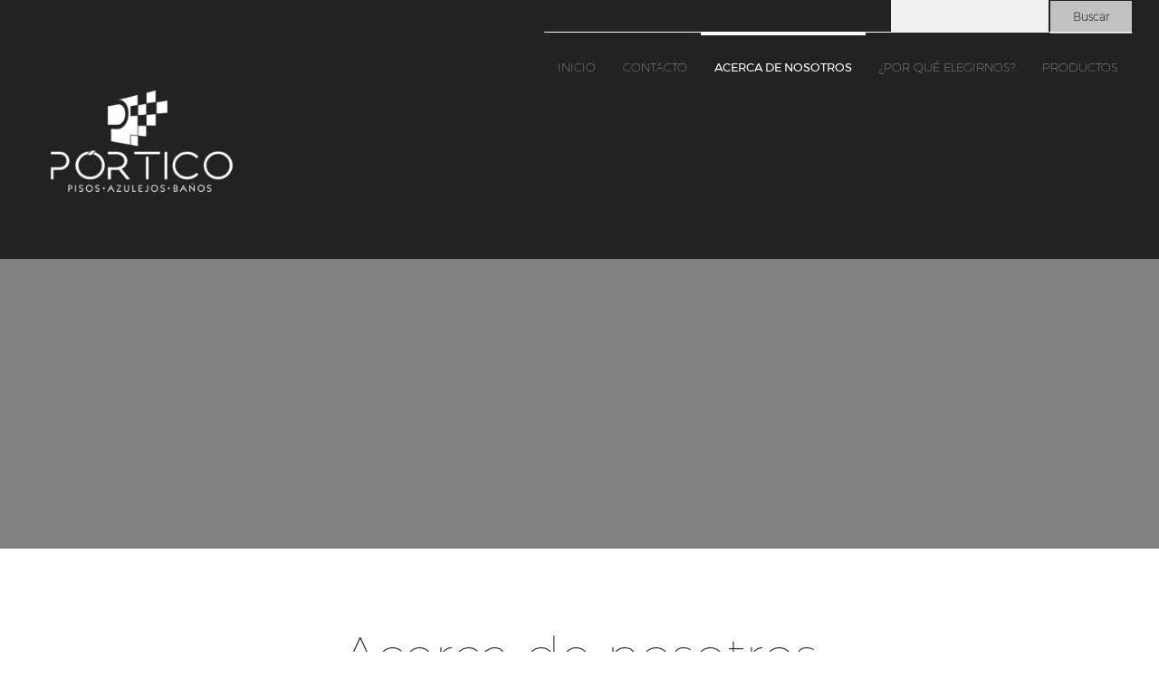

--- FILE ---
content_type: text/html; charset=UTF-8
request_url: http://porticopisos.com.mx/about_us.html
body_size: 24874
content:
 <!DOCTYPE html> <html lang="es-419"> <head> <title>Acerca de nosotros - PORTICO - PISOS</title> <meta name="keywords"    content="Pisos, Portico, Patzcuaro, Azulejos, Helvex, Cesantoni, Griferia, Tejas El Aguila, Acabados, Construccion."> <meta name="description" content="Acabados para construcción, Pisos Azulejos y Muebles para Baño."> <meta property="og:url" content="//porticopisos.com.mx/about_us.html"> <meta property="og:title" content="Acerca de nosotros"> <meta http-equiv="last-modified" content="2021-11-03 @ 21:35:09 UTC"> <meta property="og:description" content="Acabados para construcción, Pisos Azulejos y Muebles para Baño."> <!-- Platform default favicons --> <link rel="icon" href="https://img-fl.nccdn.net/favicon.ico?V=2bc4a2ed#SYSTEM" type="image/x-icon" /> <link rel="apple-touch-icon" href="https://img-fl.nccdn.net/apple-touch-icon.png?V=2bc4a2ed#SYSTEM"> <link rel="icon" type="image/png" sizes="32x32" href="https://img-fl.nccdn.net/favicon-32x32.png?V=2bc4a2ed#SYSTEM"> <link rel="icon" type="image/png" sizes="16x16" href="https://img-fl.nccdn.net/favicon-16x16.png?V=2bc4a2ed#SYSTEM"> <link rel="icon" type="image/png" sizes="16x16" href="/android-chrome-192x192.png#SYSTEM"> <link rel="icon" type="image/png" sizes="16x16" href="/android-chrome-512x512.png#SYSTEM"> <link rel="manifest" href="https://img-fl.nccdn.net/site.webmanifest?V=2bc4a2ed#SYSTEM"> <link rel="canonical" href="https://porticopisos.com.mx/about_us.html"> <!-- Load react core --> <script type="text/javascript" src="https://unpkg.com/react@16.14.0/umd/react.production.min.js"></script> <!-- Load react DOM with "defer" - prevent execution until DOM ready --> <script type="text/javascript" src="https://unpkg.com/react-dom@16.14.0/umd/react-dom.production.min.js"></script> <script type="text/javascript" src="https://img-fl.nccdn.net/Shared/Scripts/fat_core.MX.js?V=2bc4a2ed"></script> <script type="text/javascript" src="https://img-fl.nccdn.net/DataFiles/env.js?token=eyJkb21haW4iOiJwb3J0aWNvcGlzb3MuY29tLm14IiwidXNlcl9pZCI6IjY2NDMwNyIsInBhZ2Vfbm9kZV9pZCI6IjYzNzIxMjM3In0"></script> <script>
      SK__SetPageID('63721237');
      SK.Singletons.env.setMultiple( {
         "current_design_name": "Financial Advisor 2",
         "current_design_category": "Asesor financiero",
         "locale": {"currency":"MXN","date_fmt":"$D$ de $MNT$ de $YEAR$","full_date_fmt":"$WEEKDAY$ $D$ de $MONTH$ de $YEAR$","location":"MX","long_date_fmt":"$D$ de $MONTH$ de $YEAR$","short_date_fmt":"$D$/$0M$/$YEAR$","time_fmt":"$H12$:$M$ $AMPM$","time_sec_fmt":"$H12$:$M$:$S$ $AMPM$","time_zone_fmt":"$H12$:$M$:$S$ $AMPM$ $TZ$"},
        } );
        </script> <script type="text/javascript" src="https://img-fl.nccdn.net/Shared/Scripts/fat_eua.MX.js?V=2bc4a2ed"></script> <script type="text/javascript">(new SK.Utils.SiteReferrer()).store();</script> <link type="text/css" rel="stylesheet" href="https://img-fl.nccdn.net/Designs/Freemona/css/fat_freemona.css?V=2bc4a2ed"> <style>
/*Slideshow - remove clipping of caption*/
.ig-gallery.sk-ig-image-gallery.ig-type-slideshow .ig-caption div {
    text-overflow: clip;
    white-space: normal;
}

/*Fix for anchors*/
a[type="anchor"] {
    display: block;
    position: relative;
    top: -150px;
    visibility: hidden;
}

@media screen and (max-width: 600px) {
	#header-shared_cell {
    display: none;
}
}
@media screen and (max-width: 960px) {
.elmForm table input, .elmForm table select, .elmForm table textarea {
     margin-bottom: 10px !important;
}
}
</style><meta name="viewport" content="width=device-width, initial-scale=1"> <style type="text/css">
.aa_top_menu_body #optional-page-header { width: 96%; margin-top: 2%;}
.aa_top_menu_body.em_disabled #optional-page-header { width: 100%; padding: 0; }
.aa_top_menu_body.em_disabled #optional-page-header { margin-top: 0; }

@media screen and (min-width: 1024px) {
.aa_top_menu_body .header-row-sticky #header-area { margin-top: 40px; margin-left: 70px; }
}
.aa_top_menu_body #pi-overlay, .aa_top_menu_body #header-top-content { margin-left: 70px; }
.aa_top_menu_body.sk-in-preview-mode #pi-overlay, .aa_top_menu_body.sk-in-preview-mode #header-top-content {margin-left: 0;}

.aa_top_menu_body.sk-in-preview-mode .header-row-sticky #header-area { margin-left: 0; }

@media screen and (max-width: 1024px) {
#copyright_slogan {
    text-align: center !important;
}
#logo-column_cell, #menu-column_cell {
  display: block; height: auto;
}
.sk-menu ul {float: none; text-align: center;}
}
   #footer-content #AREA__BOTTOM_NAV_AREA {
      float: none;
   }

   #footer-content #fm_footer_menu .bottom_nav_item,
   #footer-content #fm_footer_menu .sk-obj-placeholder-wrapper,
   #footer-content #fm_footer_menu_cell #bottom_menu_wrapper {
      float: none;
   }

   #footer-content div#bottom_menu_wrapper {
      margin-left: 0;
   }

}
@media screen and (max-width: 810px) {
#main-column_cell, #optional-right-column_cell {
  display: block;
  height: auto;
}
#content-box-overlay .fm-tr, #content-box-overlay .fm-t {
  -moz-box-orient: vertical;
  display: -webkit-box;
  box-orient: vertical;
  -webkit-box-orient: vertical;
  display: box;
}
#main-column_cell .fm-tr, #optional-right-column_cell .fm-tr, #main-column_cell .fm-t, #optional-right-column_cell .fm-t {
  display: block;
  display: table-row;
}
#main-column_cell .fm-t, #optional-right-column_cell .fm-t {
  display: table;
}
#optional-right-column_cell {
  -webkit-box-ordinal-group: 2;
  -moz-box-ordinal-group: 2;
  box-ordinal-group: 2;
}
#content-box-overlay > .fm-t > .fm-tr > .fm-td, #content-box-overlay > .fm-t > .fm-td {
  display: block;
}
}
@media screen and (max-width: 600px) {
#logo-column_cell .fm-tr, #logo-column_cell .fm-t {
  display: block;
  display: table-row;
}
#logo-column_cell .fm-t {
  display: table;
}
#menu-column_cell {
  -webkit-box-ordinal-group: 2;
  -moz-box-ordinal-group: 2;
  box-ordinal-group: 2;
}
#header-row .fm-t .fm-t {
  table-layout: fixed;
}
#header-row > .fm-t > .fm-tr > .fm-td, #header-row > .fm-t > .fm-td {
  display: block;
}
}
</style> <script type="text/javascript">
window.addEvent('load', function () {
   var header_row = _$('header-top-content');

   function toggleStickyContent() {
      if ( window.innerWidth <= 600 ) {
         header_row.removeClass('header-row-sticky');
         return;
      };
      var fromTop = document.getScroll().y;
      header_row.toggleClass('header-row-sticky', (fromTop > 1));
   }

   toggleStickyContent();
   window.addEvent('scroll', toggleStickyContent);
});
</script> <style type="text/css">
   #header-top-content {
      background: rgba(34,34,34, 1);
      -webkit-transition: background 1s;
      transition: background 1s;
   }

   .header-row-sticky #optional-page-header_cell {
      display: none;
   }

   #header-top-content.header-row-sticky {
      background: rgba(34,34,34, 1);
   }

   .header-row-sticky #header-area {
      text-align: left;
      top: 0;
      z-index: 2;
      right: 0;
      position: fixed;
      left: 0;
   }

   .header-row-sticky #logo-column {
      /* Manipulate logo after scroll */
      transform: scale(0.9);
      -webkit-transition: all 1s;
      transition: transform 1s;
      transform-origin: left center;
   }

#header-area {
      background: rgba(34,34,34, 1);
      -webkit-transition: background 1s;
      transition: background 1s;
   }

   .header-row-sticky #header-area {
      background: rgba(34,34,34, 1);
   }
@media screen and (max-width: 1024px) {
   #optional-page-header_cell {
      background: rgba(34,34,34, 1);
   }

   .header-row-sticky #optional-page-header_cell {
      display: table-cell;
      background: rgba(34,34,34, 1);
   }
   .header-row-sticky #header-area {
      position: relative;
   }
   #header-area {
   background: rgba(34,34,34, 1);
   }
   .header-row-sticky #logo-column {
      transform: none !important;
}
}

</style> <script type="text/javascript">SK.LoadCustomFonts(['https://fonts.nccdn.net/Lato/Lato.css','https://fonts.nccdn.net/Montserrat-Regular/Montserrat-Regular.css','https://fonts.nccdn.net/Montserrat-Thin/Montserrat-Thin.css','https://fonts.nccdn.net/Ubuntu/Ubuntu.css','https://fonts.nccdn.net/Caveat/Caveat.css','https://fonts.nccdn.net/ZillaSlab-Light/ZillaSlab-Light.css',]);</script> </head> <body onload="ExecuteOnLoadFunctions();" class="sk-notouch template content-bgr-light " > <script type="text/javascript">
   if ( SK.Util.isTouchDevice() ) {
      document.body.removeClass('sk-notouch');
   }
</script> <script type='text/javascript'>
   SK.Singletons.loadpromise.then(function () {
      const script = document.createElement('script');
      script.type = 'module';
      script.src = '//instant.page/5.1.0';
      script.integrity = 'sha384-by67kQnR+pyfy8yWP4kPO12fHKRLHZPfEsiSXR8u2IKcTdxD805MGUXBzVPnkLHw';
      document.head.append(script);
   })
</script>  <!-- --> <div id="app_header_user_47"></div><script type="text/javascript" src="https://img-fl.nccdn.net/Apps/LocalPromo/Scripts/header.js?V=2bc4a2ed"></script> <!-- -->
  <!-- --> <div id="app_header_user_48"></div><script type="text/javascript" src="https://img-fl.nccdn.net/Apps/LocalPromo/Scripts/header.js?V=2bc4a2ed"></script> <!-- -->
  <!-- -->  <!-- --> <div id="app_header_user_78"></div><script type="text/javascript" src="https://img-fl.nccdn.net/Apps/Framework/3.0/Scripts/fat_display.js?V=2bc4a2ed"></script><script type="text/javascript" src="https://img-fl.nccdn.net/Apps/OpenHours/Scripts/header.transpiled.js?V=2bc4a2ed"></script><script type="text/javascript">new SK.Applications.OpenHours.Header({"edition_id":"0","user_name":"1379c746.com","session_id":"1768749385_163810_1260061876","settings":{"force_global":1611433379685,"split_time":"0","open_hours":[{"start_timesplit":"","start":"08:30 am","end_timesplit":"","end":"07:00 pm","status":"1"},{"start":"08:30 am","start_timesplit":"","end_timesplit":"","status":"1","end":"07:00 pm"},{"start_timesplit":"","start":"08:30 am","status":"1","end":"07:00 pm","end_timesplit":""},{"end_timesplit":"","status":"1","end":"07:00 pm","start_timesplit":"","start":"08:30 am"},{"start":"08:30 am","start_timesplit":"","end":"07:00 pm","status":"1","end_timesplit":""},{"end_timesplit":"","end":"02:00 pm","status":1,"start_timesplit":"","start":"08:30 am"},{"status":"0","end":"06:00 pm","end_timesplit":"","start":"09:00 am","start_timesplit":""}]},"properties":{},"node_id":null,"binding_item_id":"","app_id":"78","user_id":"664307","placeholder":"app_header_user_78"});</script> <!-- -->
  <!-- --> <script type="text/javascript" src="https://img-fl.nccdn.net/Designs/Freemona/Scripts/fat_freemona.js?V=2bc4a2ed"></script> <script>
      if ( location.pathname.endsWith( 'sk_snapshot_preview' ) ) {
         window.addEvent( 'load', SK.BuildSnapshotLinks );
      }
   </script> <style type="text/css" id="page_css">
      body,.template{background-color:#FFFFFF;box-shadow:0 0  ;}#sk_main{text-align:left;}#sk_centering{text-align:left;}#header-top-content{z-index:1;top:0;text-align:left;left:0;right:0;position:relative;}#optional-page-header{padding-left:50px;padding-right:50px;text-align:left;box-shadow:0 0  ;}#sk_001{text-align:center;}#sk_002_cell{width:100%;vertical-align:middle;}#sk_002{text-align:left;padding-top:9px;}#fm_header_menu{text-align:left;}#sk_003_cell{vertical-align:top;}#sk_003{word-wrap:normal;padding-top:7px;min-width:150px;text-align:right;padding-bottom:7px;word-break:normal;}#fm_header_area{text-align:left;}#sk_004_cell{vertical-align:top;}#sk_004{padding-left:15px;text-align:left;}#fm_search{text-align:left;}#header-area{text-align:left;}#header-box-overlay{text-align:center;}#logo-column_cell{vertical-align:middle;}#logo-column{padding-left:50px;max-width:500px;text-align:left;}#fm_site_logo{text-align:left;}#menu-column_cell{vertical-align:top;}#menu-column{padding-right:50px;margin-top:-1px;text-align:left;}#fm_mnav{text-align:left;}#header-content{background-color:#818181;position:relative;text-align:center;}#sk_005{position:relative;background-position:center bottom;background-repeat:no-repeat;text-align:center;height:600px;}#pi-overlay{text-align:left;bottom:0;width:500px;left:0;position:absolute;height:100%;top:0;padding-right:50px;padding-left:50px;}#fm_aux_area1{padding-top:150px;padding-bottom:150px;text-align:left;}#optional-auxiliary-content-2{background-color:#5A5A5A;text-align:left;}#fm_aux_area4{text-align:left;}#main-content{text-align:left;}#content-box-overlay{max-width:1240px;padding-bottom:20px;text-align:center;padding-top:50px;}#main-column_cell{vertical-align:top;width:100%;}#main-column{text-align:left;}#fm_main_area{text-align:left;}#optional-main-bottom{padding-bottom:20px;text-align:center;padding-top:20px;background-color:#F4F5F5;}#sk_006{max-width:1240px;text-align:center;}#fm_aux_area6{text-align:left;}#optional-auxiliary-content-3{padding-top:20px;max-width:1240px;padding-bottom:20px;text-align:center;}#fm_aux_area5{text-align:left;}#footer_area{text-align:left;background-color:#2A2C32;}#sk_007{background-color:#C1C1C1;text-align:left;}#sk_008{padding-top:30px;max-width:1240px;padding-bottom:30px;text-align:center;}#fm_shared_area4{text-align:left;}#footer-content{text-align:center;padding-bottom:20px;max-width:1240px;padding-top:20px;}#sk_009{padding-bottom:20px;text-align:left;}#fm_footer_menu{text-align:left;}#sk_00a{text-align:left;}#footer_text{text-align:left;}#sk_00b{text-align:left;padding-top:10px;}#copyright_slogan{text-align:left;}body{font-family:Montserrat-Thin;font-size:16px;color:#2A2C32;line-height:1.5;}a:link, a:visited{color:#818181;text-decoration:none;}a:hover{color:#2A2C32;text-decoration:none;}body .invertText, .invertText p, .invertText font, .invertText h1, .invertText h2, .invertText h3{color:#FFFFFF;}.invertText a:link, .invertText a:visited{text-decoration:underline;color:#FFFFFF;}.invertText a:hover{text-decoration:none;color:#FFFFFF;}.siteTitleLink{font-size:40px;color:#C1C1C1;line-height:1.0;}a.siteTitleLink:link, a.siteTitleLink:visited{color:#C1C1C1;text-decoration:none;}a.siteTitleLink:hover{text-decoration:none;}.pageTitle{font-weight:bold;font-size:36px;}.rte{background-color:#FFFFFF;}a.searchButton:link, a.searchButton:visited{font-weight:bold;padding-left:25px;padding-right:25px;color:#2A2C32;font-size:12px;padding-top:10px;margin-left:-3px;background-color:#C1C1C1;padding-bottom:11px;text-decoration:none;}a.searchButton:hover{background-color:#2A2C32;color:#FFFFFF;}.searchInput{height:34px;background-color:#F0F0F0;color:#000000;padding-left:3px;border:none;}.plainsmall{font-size:14px;}.plainlarge{font-size:18px;}.plainfixedwidth{font-size:23px;}h1{font-size:64px;line-height:1.4;}h2{line-height:1.8;font-size:44px;}h3{font-size:28px;}h3{font-size:30px;}.highlight{background-color:#F4F5F5;padding-top:2px;padding-bottom:2px;font-size:16px;}.alert{color:#D41D2B;font-size:13px;}.alert a{text-decoration:underline;color:#D41D2B;}.alert a:hover{text-decoration:none;}.background{background-color:#C1C1C1;line-height:1.7;color:#FFFFFF;padding-bottom:2px;padding-top:2px;}.background a{color:#FFFFFF;}.quote{font-family:Angelina;font-size:22px;}.customtext1{font-family:Montserrat-Regular;font-size:20px;}.customtext2{line-height:58px;font-family:Montserrat-Regular;font-size:44px;}.copyright{font-size:12px;line-height:1.7;}.skhl-custom1 .skhl-wrapper{background-color:#F4F5F5;padding-right:5px;height:20px;}.skhl-custom1 .skhl-wrapper2{background-position:center right;height:20px;background-image:url(https://designs.nccdn.net/FinancialAdvisor2/Images/hline_arrow.png);background-repeat:no-repeat;}.skhl-custom2 .skhl-wrapper{height:20px;padding-right:5px;background-color:#C1C1C1;}.skhl-custom2 .skhl-wrapper2{background-position:center right;height:20px;background-image:url(https://designs.nccdn.net/FinancialAdvisor2/Images/hline_arrow.png);background-repeat:no-repeat;}.invertText .highlight{background-color:rgba(255,255,255,0.7);color:#31343C;}.invertText .highlight a{color:#31343C;}.invertText .alert{text-decoration:underline;color:#D41D2B;}.invertText .alert a{color:#D41D2B;text-decoration:none;}.invertText .background{color:#31343C;background-color:#FFFFFF;}.invertText .background a{color:#31343C;}.invertText .quote a:hover{font-size:22px;font-family:Angelina;}.invertText .copyright{color:#F1F1F1;}.invertText .copyright a{color:#F1F1F1;}.invertText .copyright a:hover{color:#FFFFFF;font-family:Montserrat-Thin;text-decoration:none;}.ig-btn{background-repeat:no-repeat;height:30px;background-image:url(https://designs.nccdn.net/Common/Gallery/nav-buttons-light.svg);width:30px;cursor:pointer;}.ig-btn.ig-click{border-radius:45px;}.ig-btn.ig-next{border-width:1px;border-radius:45px;border-color:transparent;border-style:solid;background-position:-55px -5px;background-color:#FFFFFF;}.ig-btn.ig-next.ig-over{background-position:-55px -55px;}.ig-btn.ig-next.ig-click{border-color:#818181;border-style:solid;background-position:-55px -105px;background-color:#C1C1C1;border-width:1px;border-radius:45px;}.ig-btn.ig-next.ig-disabled{background-position:-55px -155px;}.ig-btn.ig-prev{border-style:solid;background-color:#FFFFFF;border-width:1px;border-radius:45px;border-color:transparent;background-position:-5px -5px;}.ig-btn.ig-prev.ig-over{background-position:-5px -55px;}.ig-btn.ig-prev.ig-click{border-width:1px;border-radius:45px;border-style:solid;background-color:#C1C1C1;border-color:#818181;background-position:-5px -105px;}.ig-btn.ig-prev.ig-disabled{background-position:-5px -155px;}.ig-btn.ig-play{background-position:-105px -5px;}.ig-btn.ig-play.ig-over{background-position:-105px -55px;}.ig-btn.ig-play.ig-click{background-position:-105px -105px;}.ig-btn.ig-play.ig-disabled{background-position:-105px -155px;}.ig-btn.ig-pause{background-position:-155px -5px;}.ig-btn.ig-pause.ig-over{background-position:-155px -55px;}.ig-btn.ig-pause.ig-click{background-position:-155px -105px;}.ig-btn.ig-pause.ig-disabled{background-position:-155px -155px;}.ig-gallery.ig-type-thumbnails .ig-caption div{padding-top:10px;font-size:12px;}.ig-gallery.ig-type-thumbnails .ig-thumb{margin:10px;}.ig-gallery.ig-type-slideshow .ig-caption div{padding-top:20px;font-style:italic;font-size:16px;}.ig-gallery.ig-type-slideshow-animated .ig-caption div{font-size:38px;text-align:center;font-family:Montserrat-Thin;line-height:1.3;text-shadow:0px 0px 10px rgba(0,0,0,0.3);color:#ffffff;}.ig-gallery.ig-type-filmstrip .ig-caption div{padding-top:10px;font-size:14px;}.ig-gallery.ig-type-mosaic .ig-caption div{padding-top:10px;font-size:14px;}.ig-gallery.ig-type-slider .ig-caption div{padding-bottom:40px;background:linear-gradient(to top, rgba(0,0,0,.7), rgba(0,0,0,0));text-align:center;padding-top:40px;font-size:29px;color:#FFFFFF;padding-right:20px;padding-left:20px;}.ig-gallery.ig-type-filmstrip .ig-icongrid.ig-horizontal{margin-top:10px;margin-bottom:10px;}.ig-gallery.ig-type-filmstrip .ig-icongrid.ig-vertical{margin-left:10px;margin-right:10px;}.ig-gallery.ig-type-filmstrip .ig-icongrid.ig-horizontal .ig-icon{padding-top:10px;}.ig-gallery.ig-type-filmstrip .ig-icongrid.ig-horizontal .ig-icon.ig-over{padding-top:5px;padding-bottom:5px;}.ig-gallery.ig-type-filmstrip .ig-icongrid.ig-horizontal .ig-icon.ig-click{padding-top:0px;padding-bottom:10px;}.ig-gallery.ig-type-filmstrip .ig-icongrid.ig-horizontal .ig-icon.ig-selected{padding-bottom:10px;padding-top:0px;}.ig-gallery.ig-type-filmstrip .ig-icongrid.ig-vertical .ig-icon{padding-right:10px;}.ig-gallery.ig-type-filmstrip .ig-icongrid.ig-vertical .ig-icon.ig-over{padding-left:5px;padding-right:5px;}.ig-gallery.ig-type-filmstrip .ig-icongrid.ig-vertical .ig-icon.ig-click{padding-right:0px;padding-left:10px;}.ig-gallery.ig-type-filmstrip .ig-icongrid.ig-vertical .ig-icon.ig-selected{padding-right:0px;padding-left:10px;}.ig-gallery.ig-type-mosaic .ig-icongrid.ig-horizontal{margin-top:10px;margin-bottom:10px;}.ig-gallery.ig-type-mosaic .ig-icongrid.ig-vertical{margin-left:10px;margin-right:10px;}.ig-gallery.ig-type-mosaic .ig-icongrid .ig-icon{padding:4px;border:1px solid transparent;}.ig-gallery.ig-type-mosaic .ig-icongrid .ig-icon.ig-over{background-image:url(https://designs.nccdn.net/Common/Gallery/mat-black-12.png);}.ig-gallery.ig-type-mosaic .ig-icongrid .ig-icon.ig-click{background-image:url(https://designs.nccdn.net/Common/Gallery/mat-black-12.png);}.ig-gallery.ig-type-mosaic .ig-icongrid .ig-icon.ig-selected{background-image:url(https://designs.nccdn.net/Common/Gallery/mat-black-12.png);}.ig-gallery .ig-nav{margin-top:20px;}.ig-gallery .ig-nav .ig-dot{background-position:0px 0px;background-image:url(https://designs.nccdn.net/Common/Gallery/nav-dots-light.svg);height:12px;background-repeat:no-repeat;width:12px;background-color:#FFFFFF;margin:3px;border-radius:45px;}.ig-gallery .ig-nav .ig-dot.ig-over{background-position:0px -30px;}.ig-gallery .ig-nav .ig-dot.ig-click{background-color:#C1C1C1;background-position:0px -60px;border-radius:45px;}.ig-gallery .ig-nav .ig-dot.ig-selected{background-position:0px -90px;background-color:#C1C1C1;border-radius:45px;}.ig-gallery.ig-type-slideshow-animated .ig-nav.ig-dots{padding:5px;margin:10px;background-image:url(https://designs.nccdn.net/Common/Gallery/mat-black-80.png);border-radius:15px;}.ig-gallery.ig-type-slideshow-animated .ig-nav .ig-dot{background-color:transparent;background-image:url(https://designs.nccdn.net/Common/Gallery/sprite-dots-dark.svg);}.ig-gallery.ig-type-slideshow-animated .ig-nav .ig-dot.ig-click{background-color:transparent;}.ig-gallery.ig-type-slideshow-animated .ig-nav .ig-dot.ig-selected{background-color:transparent;}.ig-gallery .ig-nav .ig-number{margin:3px;width:24px;background-color:#FFFFFF;border-style:solid;border-width:1px;border-radius:45px;border-color:#818181;background-position:0px 0px;background-repeat:no-repeat;height:24px;background-image:url(https://designs.nccdn.net/Common/Gallery/nav-numbers-light.svg);}.ig-gallery .ig-nav .ig-number.ig-over{background-position:0px -40px;}.ig-gallery .ig-nav .ig-number.ig-click{border-width:1px;border-radius:45px;border-color:#818181;background-color:#C1C1C1;background-position:0px -80px;border-style:solid;}.ig-gallery .ig-nav .ig-number.ig-selected{border-width:1px;border-radius:45px;border-color:#818181;border-style:solid;background-position:0px -120px;background-color:#C1C1C1;}.ig-gallery .ig-nav .ig-number p{color:#666666;padding-top:3px;font-size:12px;}.ig-gallery .ig-nav .ig-number.ig-over p{color:#555555;}.ig-gallery .ig-nav .ig-number.ig-click p{color:#FFFFFF;}.ig-gallery .ig-nav .ig-number.ig-selected p{color:#FFFFFF;}.ig-gallery.ig-type-slideshow-animated .ig-nav.ig-numbers{background-image:url(https://designs.nccdn.net/Common/Gallery/mat-black-80.png);border-radius:20px;margin:10px;padding:5px;}.ig-gallery.ig-type-slideshow-animated .ig-nav .ig-number{height:18px;background-image:none;border-color:transparent;border-width:0;margin:0px;width:18px;background-color:transparent;border-style:none;}.ig-gallery.ig-type-slideshow-animated .ig-nav .ig-number.ig-over{border-style:none;border-color:transparent;border-width:0;}.ig-gallery.ig-type-slideshow-animated .ig-nav .ig-number.ig-click{border-color:transparent;border-style:none;background-color:transparent;border-width:0;}.ig-gallery.ig-type-slideshow-animated .ig-nav .ig-number.ig-selected{border-style:none;background-color:transparent;border-color:transparent;border-width:0;}.ig-gallery.ig-type-slideshow-animated .ig-nav .ig-number p{line-height:1.0;color:#666666;padding-top:3px;}.ig-gallery.ig-type-slideshow-animated .ig-nav .ig-number.ig-selected p{color:#FFFFFF;}.ig-nav .ig-btn.ig-next{margin-left:5px;}.ig-nav .ig-btn.ig-prev{margin-right:5px;}.ig-nav .ig-num{font-family:Lato;font-size:15px;color:#2A2C32;margin:0px 2px;font-weight:bold;}.ig-thumbs .ig-btn{background-color:transparent;}.ig-thumbs .ig-btn.ig-next{margin-right:10px;margin-top:-20px;background-color:transparent;background-position:-55px -255px;}.ig-thumbs .ig-btn.ig-next.ig-over{background-position:-55px -305px;}.ig-thumbs .ig-btn.ig-next.ig-click{border-radius:0px;border-color:transparent;background-color:transparent;background-position:-55px -305px;}.ig-thumbs .ig-btn.ig-next.ig-disabled{background-position:-55px -205px;}.ig-thumbs .ig-btn.ig-prev{background-color:transparent;background-position:-5px -255px;margin-left:10px;border-color:transparent;margin-top:-20px;}.ig-thumbs .ig-btn.ig-prev.ig-over{background-position:-5px -305px;}.ig-thumbs .ig-btn.ig-prev.ig-click{background-position:-5px -305px;background-color:transparent;border-radius:0px;}.ig-thumbs .ig-btn.ig-prev.ig-disabled{background-position:-5px -205px;}.ig-thumbs .ig-btn.ig-play{margin-top:-10px;margin-left:10px;}.ig-thumbs .ig-btn.ig-pause{margin-left:10px;margin-top:-10px;}.ig-viewer{background-color:#ffffff;margin:50px;padding:20px;box-shadow:0px 2px 30px rgba(0,0,0,0.67);}.ig-viewer .ig-thumbs .ig-btn.ig-play{margin-bottom:10px;margin-left:10px;}.ig-viewer .ig-thumbs .ig-btn.ig-pause{margin-left:10px;margin-bottom:10px;}.ig-viewer .ig-viewer-panel{margin-top:20px;}.ig-viewer .ig-viewer-caption .ig-caption div{color:#000000;height:40px;}.ig-viewer .ig-viewer-nav .ig-nav{margin-left:20px;}.ig-viewer .ig-nav .ig-num{color:#000000;}.ig-viewer-close{background-image:url(https://designs.nccdn.net/Common/Gallery/close.svg);height:38px;top:-39px;right:-39px;cursor:pointer;width:38px;}.ig-scroll.ig-horizontal{margin-right:100px;margin-left:100px;}.ig-scroll-body{background-position:top left;padding:5px;background-image:url(https://designs.nccdn.net/Common/Gallery/mat-black-12.png);background-repeat:repeat;}.ig-scroll.ig-horizontal .ig-scroll-body{height:12px;}.ig-scroll.ig-vertical .ig-scroll-body{width:12px;}.ig-scroll-handle{background-image:url(https://designs.nccdn.net/Common/Gallery/mat-black-60.png);height:12px;filter:alpha(opacity=50);background-repeat:repeat;background-position:top left;border-radius:6px;opacity:0.5;cursor:move;}.ig-scroll-handle.ig-over{opacity:0.7;filter:alpha(opacity=70);}.ig-scroll-handle.ig-click{opacity:1.0;filter:alpha(opacity=100);}.ig-scroll.ig-horizontal .ig-scroll-handle{height:12px;}.ig-scroll.ig-vertical .ig-scroll-handle{width:12px;}.ig-scroll-arrow{background-repeat:no-repeat;background-image:url(https://designs.nccdn.net/Common/Gallery/sprite-scrollbar-arrows-light.svg);height:22px;cursor:pointer;width:22px;}.ig-scroll.ig-horizontal .ig-scroll-arrow.ig-prev{background-position:0px 0px;}.ig-scroll.ig-horizontal .ig-scroll-arrow.ig-prev.ig-over{background-position:0px -50px;}.ig-scroll.ig-horizontal .ig-scroll-arrow.ig-prev.ig-click{background-position:0px -100px;}.ig-scroll.ig-horizontal .ig-scroll-arrow.ig-next{background-position:-50px 0px;}.ig-scroll.ig-horizontal .ig-scroll-arrow.ig-next.ig-over{background-position:-50px -50px;}.ig-scroll.ig-horizontal .ig-scroll-arrow.ig-next.ig-click{background-position:-50px -100px;}.ig-scroll.ig-vertical .ig-scroll-arrow.ig-prev{background-position:-100px 0px;}.ig-scroll.ig-vertical .ig-scroll-arrow.ig-prev.ig-over{background-position:-100px -50px;}.ig-scroll.ig-vertical .ig-scroll-arrow.ig-prev.ig-click{background-position:-100px -100px;}.ig-scroll.ig-vertical .ig-scroll-arrow.ig-next{background-position:-150px 0px;}.ig-scroll.ig-vertical .ig-scroll-arrow.ig-next.ig-over{background-position:-150px -50px;}.ig-scroll.ig-vertical .ig-scroll-arrow.ig-next.ig-click{background-position:-150px -100px;}.sk-ne-wrapper{margin-bottom:4px;}.sk-ne-wrapper .sk-ne-entry{border-style:solid;border-color:#E3E3E3;padding-bottom:25px;border-width:1px;padding-top:25px;}.sk-ne-wrapper .sk-ne-calendar{margin-left:25px;width:105px;background-color:#2A2C32;box-shadow:0 0 0 transparent !important;margin-right:25px;height:105px;}.sk-ne-wrapper .sk-ne-calendar .sk-ne-date-month{padding-bottom:5px;font-size:14px;margin-top:50px;background-color:transparent;font-weight:bold;color:#FFFFFF;}.sk-ne-wrapper .sk-ne-calendar .sk-ne-date-day{padding-bottom:18px;margin-top:-45px;background-color:transparent;font-size:24px;font-family:Lato;font-weight:bold;margin-bottom:3px;color:#FFFFFF;}.sk-ne-wrapper .sk-ne-image{border-width:3px;}.sk-ne-wrapper .sk-ne-title{background-repeat:no-repeat;background-image:url(https://designs.nccdn.net/FinancialAdvisor2/Images/title_underline.png);padding-bottom:10px;background-position:bottom left;}.sk-ne-wrapper .sk-ne-heading{font-size:20px;font-style:italic;color:#C1C1C1;font-weight:bold;}.sk-ne-wrapper .sk-ne-date-small{font-size:11px;font-weight:bold;}.sk-ne-wrapper .sk-ne-description, .sk-ne-wrapper .sk-ne-description a{padding-top:10px;}.sk-ne-wrapper .sk-ne-description a:link, .sk-ne-wrapper .sk-ne-description a:visited{text-decoration:none;}.sk-ne-wrapper .sk-ne-description a:hover{text-decoration:underline;}.sk-ne-wrapper p.sk-ne-show-more a:link, .sk-ne-wrapper p.sk-ne-show-more a:visited{text-decoration:none;}.sk-ne-wrapper p.sk-ne-show-more a:hover{text-decoration:underline;}.sk-gd-wrapper.sk-gd-gifts{padding-top:25px;border-color:#E3E3E3;margin-bottom:20px;padding-right:25px;padding-left:25px;padding-bottom:25px;border-width:1px;border-style:solid;}.sk-gd-gifts .sk-gd-title{font-size:27px;line-height:1.9;font-weight:bold;margin-bottom:10px;}.sk-gd-gifts .sk-gd-button{font-size:16px;}.sk-gd-gifts .sk-gd-title.sk-gd-title-select{color:#C1C1C1;}.sk-gd-gifts .sk-gd-option-title{font-size:18px;font-weight:bold;}.sk-gd-gifts .sk-gd-option-price{font-size:24px;font-family:Lato;font-weight:bold;color:#C1C1C1;}.sk-gd-gifts .sk-gd-title.sk-gd-title-enterdetails{color:#C1C1C1;}.sk-gd-gifts .sk-gd-title.sk-gd-title-completepurchase{color:#C1C1C1;}.sk-gd-gifts .sk-gd-title.sk-gd-title-giftcardcreated{color:#C1C1C1;}.sk-gd-wrapper.sk-gd-deals{padding-top:25px;padding-right:25px;margin-bottom:20px;border-color:#E3E3E3;padding-left:25px;padding-bottom:25px;border-width:1px;border-style:solid;}.sk-gd-deals .sk-gd-title{line-height:1.9;font-weight:bold;margin-bottom:10px;font-size:27px;}.sk-gd-deals .sk-gd-button{font-size:16px;}.sk-gd-deals .sk-gd-buynow-button{font-size:16px;}.sk-gd-deals .sk-gd-title.sk-gd-title-deal{font-weight:bold;color:#C1C1C1;}.sk-gd-deals .sk-gd-share{font-size:16px;}.sk-gd-deals .sk-gd-price-currency{color:#C1C1C1;font-weight:bold;font-family:Lato;font-size:28px;}.sk-gd-deals .sk-gd-price-value{font-family:Lato;font-size:28px;color:#C1C1C1;font-weight:bold;}.sk-gd-deals .sk-gd-remaining-wrapper{font-size:28px;}.sk-gd-deals .sk-gd-title.sk-gd-title-enterdetails{color:#C1C1C1;font-size:28px;}.sk-gd-deals .sk-gd-dealtitle{font-size:28px;}.sk-gd-deals .sk-gd-title.sk-gd-title-completepurchase{font-size:28px;}.sk-gd-deals .sk-gd-title.sk-gd-title-dealcreated{font-size:28px;}.sk-gd-deals .sk-gd-title.sk-gd-title-loading{font-size:28px;}.sk-gd-deals .sk-gd-title.sk-gd-title-dealover{font-size:28px;color:#C1C1C1;}.sk-gd-deals .sk-gd-title.sk-gd-title-dealsoldout{font-size:28px;color:#C1C1C1;}.sk-shapp-form{border-width:1px;border-style:solid;border-color:#E3E3E3;margin-bottom:20px;}.sk-shapp-title{background-position:bottom left;line-height:1.9;font-weight:bold;font-size:24px;background-image:url(https://designs.nccdn.net/FinancialAdvisor2/Images/title_underline.png);background-repeat:no-repeat;margin-left:25px;margin-right:25px;}.sk-shapp-steps{font-weight:bold;padding-right:25px;padding-left:25px;font-size:15px;padding-top:25px;}.sk-shapp-form .sk-shapp-button{font-size:16px;margin-left:25px;}.sk-shapp-form .sk-shapp-cancellink{padding-right:25px;padding-left:25px;padding-bottom:25px;}.sk-shapp-form .sk-shapp-booknow-container{padding-bottom:25px;padding-top:25px;padding-right:25px;padding-left:25px;}.sk-shapp-form .sk-shapp-booknow-button{font-size:16px;}.sk-shapp-form .sk-shapp-businesshours{padding-bottom:25px;padding-top:25px;}.sk-shapp-form .sk-shapp-title.sk-shapp-title-businesshours{font-size:27px;}.sk-shapp-form .sk-shapp-businesshours-line{font-size:14px;padding-left:25px;line-height:1.6;}.sk-shapp-form .sk-shapp-title.sk-shapp-title-selectservice{padding-top:25px;padding-bottom:25px;}.sk-shapp-form .sk-shapp-service{padding-right:25px;border-bottom:solid 1px #e3e3e3;padding-left:25px;}.sk-shapp-form .sk-shapp-step1 .sk-shapp-service-title{font-size:18px;font-weight:bold;}.sk-shapp-form .sk-shapp-step1 .sk-shapp-service-time{font-weight:bold;font-size:13px;}.sk-shapp-form .sk-shapp-step1 .sk-shapp-service-price{font-weight:bold;color:#C1C1C1;font-size:24px;font-family:Lato;}.sk-shapp-form .sk-shapp-container-selectstaff{padding-left:25px;}.sk-shapp-form .sk-shapp-container-calendar{padding-left:25px;padding-right:25px;}.sk-shapp-form .sk-shapp-title.sk-shapp-title-selectstaff{margin-right:0px;margin-left:0px;}.sk-shapp-form .sk-shapp-title.sk-shapp-title-selecttime{margin-right:0px;margin-left:0px;}.sk-shapp-form .sk-shapp-step2 .sk-shapp-service-title{font-size:18px;}.sk-shapp-form .sk-shapp-field-label{padding-left:25px;padding-right:25px;}.sk-shapp-form .sk-shapp-field{margin-left:25px;margin-right:25px;}.sk-shapp-form .sk-shapp-summarytitle{padding-left:25px;font-size:18px;}.sk-shapp-form .sk-shapp-systemcontent{padding-left:25px;padding-right:25px;}.areaheader{font-size:18px;}.areafooter{font-size:18px;}.sgHC0{border-width:1px;}.sgHC0 .sgDelim1{width:30px;}.sgHC0 .sectionCell{border-width:1px;border-color:#E3E3E3;border-style:solid;}.sgHC0 .secTitle{padding-left:25px;padding-right:25px;padding-top:20px;}.sgHC0 .secCptn{font-size:27px;background-repeat:no-repeat;text-decoration:none;font-weight:bold;background-position:bottom left;color:#2A2C32;}.sgHC0 .imgResize .secCptn img{height:40px;width:40px;}.sgHC0 .wIcn .fmCptnWrap .fmCptnMain{line-height:1.0;}.sgHC0 .wIcn .fmCptnWrap .fmCptnSub{font-size:14px;}.sgHC0 .secBody{padding-right:25px;padding-left:25px;padding-top:10px;padding-bottom:10px;}.sgVC0 .sgDelim{padding-bottom:10px;}.sgVC0 .secTitle{border-top:1px solid #E3E3E3;border-right:1px solid #E3E3E3;border-left:1px solid #E3E3E3;height:70px;padding-top:10px;padding-right:25px;padding-left:25px;}.sgVC0 .secCptn{font-size:27px;text-decoration:none;font-weight:bold;color:#2A2C32;}.sgVC0 .wIcn .secTitle{padding-top:5px;}.sgVC0 .imgResize .secCptn img{height:40px;width:40px;}.sgVC0 .wIcn .fmCptnWrap .fmCptnSub{margin-top:-5px;font-size:13px;margin-bottom:5px;}.sgVC0 .secBody{padding-top:10px;border-color:#E3E3E3;padding-right:25px;border-bottom:1px solid #E3E3E3;padding-left:25px;padding-bottom:20px;border-right:1px solid #E3E3E3;border-left:1px solid #E3E3E3;}.sgVCC0{margin-bottom:20px;}.sgVCC0 .sgDelim{padding-bottom:1px;}.sgVCC0 .noactive .secHead{border-right:1px solid #E3E3E3;border-top:1px solid #E3E3E3;border-left:1px solid #E3E3E3;background-color:#F4F5F5;height:65px;padding-left:25px;padding-right:10px;}.sgVCC0 .noactive .secCptn{font-weight:bold;line-height:2.2;color:#2A2C32;font-size:18px;padding-top:12px;text-decoration:none;}.sgVCC0 .active .secHead{padding-left:25px;padding-right:10px;border-left:1px solid #E3E3E3;min-height:75px;border-top:1px solid #E3E3E3;border-right:1px solid #E3E3E3;}.sgVCC0 .active .secCptn{font-size:27px;text-decoration:none;line-height:2.2;font-weight:bold;min-height:65px;color:#3B3B3B;}.sgVCC0 .noactive.sectionLast .secHead{border-bottom:1px solid #E3E3E3;}.sgVCC0 .wIcn .secCptn{line-height:2.2;}.sgVCC0 .imgResize .secCptn img{width:30px;height:30px;}.sgVCC0 .wIcn .fmCptnWrap .fmCptnMain{line-height:2.1;}.sgVCC0 .wIcn .fmCptnWrap .fmCptnSub{font-size:12px;padding-bottom:15px;line-height:0.1;}.sgVCC0 .secBody{border-left:1px solid #E3E3E3;border-right:1px solid #E3E3E3;padding-bottom:20px;border-bottom:1px solid #E3E3E3;padding-left:25px;padding-right:25px;padding-top:10px;}.sgVCC0 .secIconExp{background-position:center center;padding-left:20px;padding-right:20px;background-image:url(https://designs.nccdn.net/FinancialAdvisor2/Images/section-arrow-expanded-dark.png);background-repeat:no-repeat;}.sgVCC0 .secIconCol{padding-left:20px;padding-right:20px;background-position:center center;background-repeat:no-repeat;background-image:url(https://designs.nccdn.net/FinancialAdvisor2/Images/section-arrow-collapsed-dark.png);}.sgHT0{margin-bottom:20px;}.sgHT0 .active .secTitle{border-right:1px solid #E3E3E3;border-top:1px solid #E3E3E3;margin-right:-1px;margin-top:0px;background-color:#F4F5F5;border-left:1px solid #E3E3E3;margin-left:0px;height:60px;margin-bottom:0px;}.sgHT0 .active .secCptn{text-decoration:none;font-family:Montserrat-Regular;padding-top:20px;font-size:16px;height:45px;padding-left:25px;padding-right:20px;color:#C1C1C1;line-height:1.0;font-weight:bold;}.sgHT0 .noactive .secTitle{height:60px;margin-bottom:0px;border-right:1px solid #E3E3E3;border-top:1px solid #E3E3E3;margin-top:0px;margin-right:-1px;background-color:#F4F5F5;border-left:1px solid #E3E3E3;margin-left:0px;}.sgHT0 .noactive .secCptn{text-decoration:none;padding-top:20px;height:45px;font-size:16px;padding-left:20px;color:#2A2C32;padding-right:20px;line-height:1.0;font-weight:bold;}.sgHT0 .active.sectionFirst .secTitle{margin-left:0px;}.sgHT0 .noactive.sectionFirst .secTitle{margin-left:0px;}.sgHT0 .wIcn .secCptn{padding-top:12px;}.sgHT0 .imgResize .secCptn img{width:30px;height:30px;}.sgHT0 .wIcn .fmCptnWrap .fmCptnMain{line-height:1.0;}.sgHT0 .wIcn .fmCptnWrap .fmCptnSub{font-size:12px;}.sgHT0 .secBody{border-width:1px;padding-top:25px;padding-bottom:25px;padding-left:25px;border-color:#E3E3E3;padding-right:25px;border-style:solid;}.sgVT0{margin-bottom:20px;}.sgVT0 .active .secTitle{background-color:#F4F5F5;border-left:1px solid #E3E3E3;min-height:60px;white-space:nowrap;border-top:1px solid #E3E3E3;}.sgVT0 .active .secCptn{text-decoration:none;padding-bottom:20px;padding-right:25px;color:#C1C1C1;padding-left:25px;font-weight:bold;line-height:1.0;padding-top:20px;font-family:Montserrat-Regular;font-size:16px;}.sgVT0 .noactive .secTitle{white-space:nowrap;border-top:1px solid #E3E3E3;height:60px;background-color:#F4F5F5;border-left:1px solid #E3E3E3;}.sgVT0 .noactive .secCptn{padding-bottom:20px;text-decoration:none;font-weight:bold;line-height:1.0;padding-right:25px;color:#2A2C32;padding-left:25px;font-size:16px;padding-top:20px;}.sgVT0 .active.sectionLast .secTitle{border-bottom:1px solid #E3E3E3;}.sgVT0 .noactive.sectionLast .secTitle{border-bottom:1px solid #E3E3E3;}.sgVT0 .wIcn .secCptn{padding-bottom:11px;white-space:nowrap;padding-top:12px;}.sgVT0 .imgResize .secCptn img{height:30px;width:30px;}.sgVT0 .wIcn .fmCptnWrap .fmCptnMain{line-height:1.0;}.sgVT0 .wIcn .fmCptnWrap .fmCptnSub{margin-top:4px;font-size:12px;}.sgVT0 .secBody{border-width:1px;padding-bottom:25px;min-height:220px;border-style:solid;padding-top:25px;padding-left:25px;border-color:#E3E3E3;padding-right:25px;}.invertText .sgHC0 .sectionCell{border-color:transparent;}.invertText .sgHC0 .secCptn{color:#FFFFFF;}.invertText .sgHC0 .secBody{padding-bottom:0px;padding-top:0px;padding-left:0px;padding-right:0px;}.invertText .sgVC0 .secCptn{color:#FFFFFF;}.invertText .sgVCC0 .noactive .secHead{background:transparent;}.invertText .sgVCC0 .noactive .secCptn{color:#FFFFFF;}.invertText .sgVCC0 .active .secHead{color:#FFFFFF;}.invertText .sgVCC0 .active .secCptn{color:#FFFFFF;}.invertText .sgVCC0 .secBody{background-color:transparent;}.invertText .sgVCC0 .secIconExp{background-image:url(https://designs.nccdn.net/Common/Section/section-arrow-collapsed-white.png);}.invertText .sgVCC0 .secIconCol{background-image:url(https://designs.nccdn.net/Common/Section/section-arrow-expanded-white.png);}.invertText .sgHT0 .active .secTitle{background:transparent;}.invertText .sgHT0 .active .secCptn{color:#FFFFFF;}.invertText .sgHT0 .noactive .secTitle{background:transparent;}.invertText .sgHT0 .noactive .secCptn{color:#FFFFFF;}.invertText .sgVT0 .active .secTitle{background:transparent;}.invertText .sgVT0 .active .secCptn{color:#FFFFFF;}.invertText .sgVT0 .noactive .secTitle{background:transparent;}.invertText .sgVT0 .noactive .secCptn{color:#FFFFFF;}#fm_mnav{text-transform:uppercase;}#fm_snav{box-shadow:0 2px 11px rgba(0,0,0,0.15);}#fm_snav .fmBtn{text-decoration:none;height:70px;border-bottom:1px #e3e3e3 solid;background-color:#FFFFFF;}#fm_snav .fmCptn{padding-bottom:20px;text-decoration:none;line-height:24px;padding-left:30px;color:#818181;padding-right:20px;font-size:16px;padding-top:20px;}#fm_snav .sel .fmBtn{background-color:#FFFFFF;}#fm_snav .sel .fmCptn{color:#2A2C32;}#fm_snav .cur .fmBtn{background-color:#FFFFFF;}#fm_snav .cur .fmCptn{color:#2A2C32;font-family:Montserrat-Regular;}#fm_snav .wIcn .fmCptn{line-height:1.1;}#fm_snav .wIcn.imgResize .fmIcnWrap img{height:30px;width:30px;}#fm_snav .wIcn .fmCptnSub{font-size:10px;line-height:1.3;}#fm_snav .fmBtnFst .fmBtn{margin-top:2px;}#fm_snav .fmBtnLst .fmBtn{margin-bottom:2px;}a.miTopLink:link, a.miTopLink:visited{color:#C7C7C7;padding-right:11px;padding-left:7px;text-decoration:none;font-size:13px;}a.miTopLink:hover{color:#FFFFFF;font-family:Montserrat-Thin;}div#bottom_menu_wrapper{margin-left:-7px;}a.miBottomLink:link, a.miBottomLink:visited{background-repeat:no-repeat;background-image:url(https://designs.nccdn.net/Common/Navigation/nav_dot_separator_white.png);font-size:13px;color:#C7C7C7;padding-right:11px;padding-left:7px;background-position:center right;text-decoration:none;}a.miBottomLink:hover{font-family:Montserrat-Thin;color:#FFFFFF;}.textfield{border-style:solid;background-color:#F4F5F5;padding-bottom:3px;padding-left:10px;border-color:rgba(0,0,0,0.2);padding-right:10px;padding-top:3px;font-family:Montserrat-Thin;height:52px;border-width:1px;line-height:1.5;font-size:14px;}.selectobject{border-radius:0px !important;padding-bottom:3px;border-style:solid;background-color:#F4F5F5;height:52px;font-family:Montserrat-Thin;padding-top:3px;padding-left:10px;border-color:rgba(0,0,0,0.2);padding-right:10px;border-width:1px;font-size:14px;line-height:1.5;}.textareafieldsmall{padding-bottom:10px;border-width:1px;border-style:solid;background-color:#F4F5F5;font-size:14px;font-family:Montserrat-Thin;padding-top:10px;line-height:1.5;padding-left:10px;padding-right:10px;border-color:rgba(0,0,0,0.2);}.button{color:#FFFFFF;padding-right:20px;border-color:#C1C1C1;padding-left:20px;font-family:Montserrat-Thin;padding-top:13px;background-color:#C1C1C1;border-style:solid;overflow:visible;padding-bottom:13px;line-height:1.5;font-size:14px;border-width:1px;}.skf-form .skf-label label{color:#888888;}.skf-form.sf-label-inner .skf-field-box .skf-label label{padding-bottom:13px;padding-top:13px;}.cta-button{font-weight:bold;background-color:#C1C1C1;}.cta-caption.cta-wrap{text-transform:uppercase;}.cta-sub-caption.cta-wrap{font-size:13px;}.cta-custom-color-0 .cta-body.cta-normal{background-color:#2A2C32;}.cta-custom-color-0 .cta-caption.cta-normal{color:#FFFFFF;}.cta-custom-color-0 .cta-sub-caption.cta-normal{color:#FFFFFF;}.cta-custom-color-0 .cta-body.cta-over{border-width:1px;border-color:#FFFFFF;background-color:#C1C1C1;border-style:solid;}.cta-custom-color-0 .cta-caption.cta-over{color:#FFFFFF;}.cta-custom-color-0 .cta-sub-caption.cta-over{color:#FFFFFF;}.cta-custom-color-1 .cta-body.cta-normal{border-width:1px;background-color:#C1C1C1;border-style:solid;border-color:#FFFFFF;}.cta-custom-color-1 .cta-caption.cta-normal{color:#FFFFFF;}.cta-custom-color-1 .cta-sub-caption.cta-normal{color:#FFFFFF;}.cta-custom-color-1 .cta-body.cta-over{border-width:1px;border-color:#2A2C32;border-style:solid;background-color:#2A2C32;}.cta-custom-color-1 .cta-caption.cta-over{color:#FFFFFF;}.cta-custom-color-1 .cta-sub-caption.cta-over{color:#FFFFFF;}.cta-custom-color-2 .cta-body.cta-normal{border-width:1px;border-color:#818181;background-color:#FFFFFF;border-style:solid;}.cta-custom-color-2 .cta-caption.cta-normal{color:#2A2C32;}.cta-custom-color-2 .cta-sub-caption.cta-normal{color:#2A2C32;}.cta-custom-color-2 .cta-body.cta-over{border-width:1px;border-color:#2A2C32;background-color:#2A2C32;border-style:solid;}.cta-custom-color-2 .cta-caption.cta-over{color:#FFFFFF;}.cta-custom-color-2 .cta-sub-caption.cta-over{color:#FFFFFF;}.cta-button-small{padding-bottom:13px;padding-top:13px;padding-right:20px;padding-left:20px;}.cta-button-small .cta-icon.cta-wrap{margin-bottom:-4px;margin-left:-7px;margin-top:-4px;margin-right:-5px;}.cta-button-small .cta-icon.cta-wrap img{width:22px;height:22px;}.cta-button-small .cta-caption.cta-wrap{margin-bottom:2px;padding-right:10px;padding-left:10px;line-height:0.7;padding-top:7px;font-size:13px;margin-top:2px;padding-bottom:7px;}.cta-button-small .cta-sub-caption.cta-wrap{margin-bottom:5px;margin-left:-2px;margin-top:-9px;font-size:10px;padding-bottom:4px;}.cta-button-medium{padding-bottom:16px;padding-top:16px;padding-left:30px;padding-right:30px;}.cta-button-medium .cta-icon.cta-wrap{margin-top:-4px;margin-right:-10px;margin-left:-10px;margin-bottom:-4px;}.cta-button-medium .cta-icon.cta-wrap img{height:26px;width:26px;}.cta-button-medium .cta-caption.cta-wrap{line-height:0.8;padding-left:20px;margin-bottom:4px;padding-right:20px;font-size:18px;padding-top:7px;padding-bottom:7px;margin-top:4px;}.cta-button-medium .cta-sub-caption.cta-wrap{margin-left:-10px;margin-top:-10px;font-size:13px;padding-bottom:6px;}.cta-button-large{padding-bottom:22px;padding-top:22px;padding-right:30px;padding-left:30px;}.cta-button-large .cta-icon.cta-wrap{margin-right:-20px;margin-top:-8px;margin-left:-10px;margin-bottom:-8px;}.cta-button-large .cta-icon.cta-wrap img{width:42px;height:42px;}.cta-button-large .cta-caption.cta-wrap{margin-top:8px;padding-left:30px;margin-bottom:8px;padding-right:30px;line-height:0.9;font-size:24px;}.cta-button-large .cta-sub-caption.cta-wrap{padding-bottom:10px;margin-top:-8px;margin-left:-30px;}#fm_mnav .cs0 .fmBtn{height:65px;margin-bottom:0px;z-index:1;text-decoration:none;border-top:1px solid #FFFFFF;position:relative;}#fm_mnav .cs0 .fmCptn{padding-left:15px;padding-right:15px;color:#FFFFFF;margin-bottom:0px;line-height:1.9;padding-top:26px;font-size:13px;text-decoration:none;}#fm_mnav .cs0 .sel .fmBtn{height:62px;border-top:4px solid #FFFFFF;}#fm_mnav .cs0 .sel .fmCptn{color:#FFFFFF;font-family:Montserrat-Thin;padding-top:23px;}#fm_mnav .cs0 .cur .fmBtn{height:62px;border-top:4px solid #FFFFFF;}#fm_mnav .cs0 .cur .fmCptn{font-family:Montserrat-Regular;padding-top:23px;color:#FFFFFF;}#fm_mnav .cs0.wIcn .fmBtn .fmCptn{line-height:1.1;}#fm_mnav .cs0.wIcn.imgResize .fmBtn .fmIcnWrap img{width:25px;height:25px;}#fm_mnav .cs0.wIcn .fmBtn .fmCptnMain{line-height:1.9;}#fm_mnav .cs0.wIcn .fmBtn .fmCptnSub{line-height:0.2;font-size:11px;}#fm_mnav .cs0 .subNav{margin-left:30px;background-color:#FFFFFF;margin-bottom:30px;margin-right:30px;box-shadow:0 5px 11px rgba(0,0,0,0.15);padding-top:10px;}#fm_mnav .cs0 .fmSubBtn{position:relative;height:45px;z-index:10;min-width:210px;text-decoration:none;}#fm_mnav .cs0 .fmSubCptn{padding-left:30px;padding-right:10px;color:#818181;line-height:1.5;white-space:normal;padding-top:15px;font-size:13px;text-decoration:none;padding-bottom:15px;}#fm_mnav .cs0 .fmSubBtn:hover{background-color:#FFFFFF;}#fm_mnav .cs0 .fmSubBtn:hover .fmSubCptn{color:#2A2C32;}#fm_mnav .cs0 .curSub .fmSubBtn{background-color:#FFFFFF;}#fm_mnav .cs0 .curSub .fmSubCptn{color:#2A2C32;font-family:Montserrat-Regular;}#fm_mnav .cs0 .cs.wIcn .fmSubBtn .fmSubCptn{padding-top:9px;line-height:1.0;}#fm_mnav .cs0 .cs.wIcn.imgResize .fmSubBtn .fmIcnWrap img{width:25px;height:25px;padding-top:1px;}#fm_mnav .cs0 .cs.wIcn .fmSubBtn .fmCptnSub{line-height:1.6;font-size:10px;}#fm_mnav .cs1 .fmBtn{z-index:1;border-top:1px solid #FFFFFF;position:relative;}#fm_mnav .cs1 .sel .fmBtn{border-top:4px solid #FFFFFF;}#fm_mnav .cs1 .sel .fmCptn{font-family:Montserrat-Thin;}#fm_mnav .cs1 .cur .fmBtn{border-top:4px solid #FFFFFF;}#fm_mnav .cs1 .cur .fmCptn{font-family:Montserrat-Regular;}#fm_mnav .cs1.wIcn .fmBtn .fmCptn{line-height:1.1;}#fm_mnav .cs1.wIcn.imgResize .fmBtn .fmIcnWrap img{height:25px;width:25px;}#fm_mnav .cs1.wIcn .fmBtn .fmCptnMain{line-height:1.9;}#fm_mnav .cs1.wIcn .fmBtn .fmCptnSub{line-height:0.2;font-size:11px;}#fm_mnav .cs1 .subNav{box-shadow:0 5px 11px rgba(0,0,0,0.15);}#fm_mnav .cs1 .fmSubBtn{position:relative;z-index:10;height:45px;min-width:210px;}#fm_mnav .cs1 .fmSubCptn{white-space:normal;}#fm_mnav .cs1 .fmSubBtn:hover .fmSubCptn{color:#2A2C32;}#fm_mnav .cs1 .curSub .fmSubCptn{font-family:Montserrat-Regular;color:#2A2C32;}#fm_mnav .cs1 .cs.wIcn .fmSubBtn .fmSubCptn{padding-top:9px;line-height:1.0;}#fm_mnav .cs1 .cs.wIcn.imgResize .fmSubBtn .fmIcnWrap img{width:25px;padding-top:1px;height:25px;}#fm_mnav .cs1 .cs.wIcn .fmSubBtn .fmCptnSub{line-height:1.6;font-size:10px;}#fm_mnav .cs1 .fmBtn{height:auto;background-image:none;padding-top:0px;padding-right:0px;padding-left:0px;padding-bottom:0px;margin-right:1px;margin-top:0px;background-color:#EDEFF4;border:0px;margin-bottom:0px;text-decoration:none;margin-left:0px;}#fm_mnav .cs1 .fmCptn{margin-bottom:0px;line-height:1.0;text-transform:normal;font-size:11px;margin-left:0px;text-decoration:none;padding-left:10px;color:#3B5998;padding-right:10px;padding-top:5px;height:auto;background-image:none;border:0px;margin-top:0px;margin-right:0px;letter-spacing:0px;padding-bottom:5px;}#fm_mnav .cs1 .sel .fmBtn{margin-left:0px;text-decoration:none;margin-bottom:0px;background-color:#5B74A8;border:0px;padding-bottom:0px;margin-right:1px;margin-top:0px;padding-right:0px;padding-left:0px;height:auto;background-image:none;padding-top:0px;}#fm_mnav .cs1 .sel .fmCptn{text-transform:normal;margin-bottom:0px;text-decoration:none;margin-left:0px;background-image:none;height:auto;padding-top:5px;padding-left:10px;padding-right:10px;color:#ffffff;letter-spacing:0px;padding-bottom:5px;margin-right:0px;margin-top:0px;border:0px;}#fm_mnav .cs1 .cur .fmBtn{background-color:#5B74A8;border:0px;padding-bottom:0px;margin-top:0px;margin-right:1px;padding-right:0px;padding-left:0px;background-image:none;height:auto;padding-top:0px;margin-left:0px;text-decoration:none;margin-bottom:0px;}#fm_mnav .cs1 .cur .fmCptn{text-decoration:none;margin-left:0px;text-transform:normal;margin-bottom:0px;margin-top:0px;margin-right:0px;padding-bottom:5px;letter-spacing:0px;border:0px;padding-top:5px;background-image:none;height:auto;padding-right:10px;color:#ffffff;padding-left:10px;}#fm_mnav .cs1.fmBtnLst .fmBtn{background-image:none;}#fm_mnav .cs1.fmBtnLst .fmCptn{background-image:none;}#fm_mnav .cs1.fmBtnLst .sel .fmBtn{background-image:none;}#fm_mnav .cs1.fmBtnLst .sel .fmCptn{background-image:none;}#fm_mnav .cs1.fmBtnLst .cur .fmBtn{background-image:none;}#fm_mnav .cs1.fmBtnLst .cur .fmCptn{background-image:none;}#fm_mnav .cs1 .subNav{margin-top:1px;margin-right:0px;padding-bottom:0px;background-color:#5B74A8;width:auto;margin-left:0px;padding-top:0px;background-image:none;padding-right:0px;margin-bottom:0px;padding-left:0px;}#fm_mnav .cs1 .fmSubBtn{padding-bottom:0px;margin-right:0px;margin-top:0px;border:0px;padding-top:0px;padding-left:0px;padding-right:0px;text-decoration:none;margin-left:0px;width:auto;margin-bottom:0px;}#fm_mnav .cs1 .fmSubCptn{padding-top:5px;padding-left:10px;padding-right:20px;color:#ffffff;letter-spacing:0px;padding-bottom:5px;margin-top:0px;margin-right:0px;border:0px;font-size:11px;text-transform:normal;line-height:1.0;margin-bottom:0px;text-decoration:none;margin-left:0px;width:auto;}#fm_mnav .cs1 .fmSubBtn:hover{width:auto;background-color:#3B5998;border:0px;text-decoration:none;}#fm_mnav .cs1 .fmSubBtn:hover .fmSubCptn{text-decoration:none;text-transform:normal;letter-spacing:0px;border:0px;width:auto;}#fm_mnav .cs1 .curSub .fmSubBtn{background-color:#3B5998;width:auto;border:0px;text-decoration:none;}#fm_mnav .cs1 .curSub .fmSubCptn{border:0px;width:auto;text-decoration:none;text-transform:normal;letter-spacing:0px;}#fm_mnav .cs1.fmBtnFst .fmCptn{background-image:none;}#fm_mnav .cs1.fmBtnFst .sel .fmBtn{background-image:none;}#fm_mnav .cs1.fmBtnFst .sel .fmCptn{background-image:none;}#fm_mnav .cs1.fmBtnFst .cur .fmBtn{background-image:none;}#fm_mnav .cs1.fmBtnFst .cur .fmCptn{background-image:none;}#fm_mnav .cs2 .fmBtn{border-top:1px solid #FFFFFF;text-decoration:none;z-index:1;height:65px;margin-bottom:0px;position:relative;}#fm_mnav .cs2 .fmCptn{line-height:1.9;margin-bottom:0px;padding-right:15px;color:#FFFFFF;padding-left:15px;font-size:13px;padding-top:26px;text-decoration:none;}#fm_mnav .cs2 .sel .fmBtn{height:62px;border-top:4px solid #FFFFFF;}#fm_mnav .cs2 .sel .fmCptn{color:#FFFFFF;padding-top:23px;font-family:Montserrat-Thin;}#fm_mnav .cs2 .cur .fmBtn{border-top:4px solid #FFFFFF;height:62px;}#fm_mnav .cs2 .cur .fmCptn{color:#FFFFFF;font-family:Montserrat-Regular;padding-top:23px;}#fm_mnav .cs2.wIcn .fmBtn .fmCptn{line-height:1.1;}#fm_mnav .cs2.wIcn.imgResize .fmBtn .fmIcnWrap img{width:25px;height:25px;}#fm_mnav .cs2.wIcn .fmBtn .fmCptnMain{line-height:1.9;}#fm_mnav .cs2.wIcn .fmBtn .fmCptnSub{font-size:11px;line-height:0.2;}#fm_mnav .cs2 .subNav{margin-left:30px;background-color:#FFFFFF;box-shadow:0 5px 11px rgba(0,0,0,0.15);margin-right:30px;margin-bottom:30px;padding-top:10px;}#fm_mnav .cs2 .fmSubBtn{position:relative;min-width:210px;z-index:10;height:45px;text-decoration:none;}#fm_mnav .cs2 .fmSubCptn{text-decoration:none;padding-bottom:15px;padding-left:30px;padding-right:10px;color:#818181;line-height:1.5;white-space:normal;padding-top:15px;font-size:13px;}#fm_mnav .cs2 .fmSubBtn:hover{background-color:#FFFFFF;}#fm_mnav .cs2 .fmSubBtn:hover .fmSubCptn{color:#2A2C32;}#fm_mnav .cs2 .curSub .fmSubBtn{background-color:#FFFFFF;}#fm_mnav .cs2 .curSub .fmSubCptn{font-family:Montserrat-Regular;color:#2A2C32;}#fm_mnav .cs2 .cs.wIcn .fmSubBtn .fmSubCptn{padding-top:9px;line-height:1.0;}#fm_mnav .cs2 .cs.wIcn.imgResize .fmSubBtn .fmIcnWrap img{padding-top:1px;height:25px;width:25px;}#fm_mnav .cs2 .cs.wIcn .fmSubBtn .fmCptnSub{font-size:10px;line-height:1.6;}@media screen and (max-width: 1280px){#optional-page-header{padding-right:30px;padding-left:30px;}#logo-column{padding-left:30px;}#menu-column{padding-right:30px;}#pi-overlay{padding-left:30px;padding-right:30px;width:350px;}#content-box-overlay{padding-top:30px;padding-right:30px;padding-left:30px;}#optional-main-bottom{padding-left:30px;padding-right:30px;}#optional-auxiliary-content-3{padding-left:30px;padding-right:30px;}#sk_008{padding-right:30px;padding-left:30px;}#footer-content{padding-left:30px;padding-right:30px;}.customtext2{font-size:42px;line-height:1.3;}.sgHC0 .secCptn{font-size:25px;}.sgHC0 .secTitle{padding-left:20px;padding-right:20px;}.sgHC0 .secBody{padding-right:15px;padding-left:20px;}.sgHC0 .sgDelim1{width:20px;}h1{font-size:58px;}h2{font-size:40px;}#fm_mnav .cs0 .fmCptn{padding-left:15px;padding-right:15px;}#fm_mnav .cs1 .fmCptn{padding-right:15px;padding-left:15px;}#fm_mnav .cs2 .fmCptn{padding-right:15px;padding-left:15px;}}@media screen and (max-width: 1024px){#optional-page-header{padding-right:20px;display:none;padding-left:20px;}#logo-column{padding-bottom:10px;max-width:fit-content;padding-top:14px;padding-right:20px;margin:0 auto;padding-left:20px;}#menu-column{margin-top:0px;padding-bottom:10px;padding-right:20px;padding-left:20px;}#sk_005{height:500px;}#pi-overlay{top:auto;height:auto;width:auto;left:auto;position:relative;bottom:auto;}#fm_aux_area1{padding-bottom:0px;padding-top:0px;}#content-box-overlay{padding-top:20px;}#sk_008{padding-top:20px;padding-bottom:20px;}#sk_009{padding-bottom:10px;}.ig-gallery.ig-type-slideshow-animated .ig-caption div{font-size:25px;}#fm_snav .fmCptn{font-size:13px;}.customtext2{font-size:38px;}h1{font-size:48px;}h2{font-size:35px;}.sgHC0 .secCptn{padding-bottom:5px;font-size:20px;}.sgHC0 .secTitle{padding-right:10px;padding-left:10px;padding-top:15px;}.sgHC0 .secBody{padding-top:10px;padding-right:10px;padding-left:10px;}.sgHC0 .sgDelim1{width:10px;}.sgVC0 .secBody{padding-right:20px;padding-left:20px;}.sgVC0 .secTitle{padding-left:20px;padding-right:20px;height:60px;}.sgVC0 .secCptn{font-size:22px;padding-bottom:5px;}h3{font-size:28px;}.plainfixedwidth{font-size:20px;}#fm_mnav .cs0 .fmCptn{padding-right:10px;padding-left:10px;font-size:13px;}#fm_mnav .cs1 .fmCptn{padding-left:10px;padding-right:10px;font-size:13px;}#fm_mnav .cs2 .fmCptn{font-size:13px;padding-right:10px;padding-left:10px;}}@media screen and (max-width: 810px){#main-column{padding-right:0px;padding-left:0px;}.sgVT0 .active .secTitle{min-width:120px;}.sgVT0 .noactive .secTitle{min-width:120px;}.pageTitle{font-size:26px;}.customtext2{font-size:36px;}h1{font-size:44px;}h2{font-size:32px;}h3{font-size:26px;}.customtext1{font-size:18px;line-height:1.5;}.ig-gallery.ig-type-slider .ig-caption div{font-size:20px;}#fm_mnav .cs0 .fmCptn{padding-right:8px;padding-left:8px;}#fm_mnav .cs1 .fmCptn{padding-right:8px;padding-left:8px;}#fm_mnav .cs2 .fmCptn{padding-right:8px;padding-left:8px;}}@media screen and (max-width: 800px){.sgHC0 .secCptn{font-size:18px;}.sgHC0 .sgDelim1{width:5px;}.sgVC0 .secCptn{font-size:20px;}.sgVC0 .secTitle{height:50px;}.plainfixedwidth{font-size:19px;}}@media screen and (max-width: 600px){#sk_main{overflow:hidden;}#header-top-content{position:relative;}#optional-page-header{padding-left:10px;padding-right:10px;}#sk_002{display:none;}#sk_004{display:none;}#header-box-overlay{padding-right:0px;padding-left:0px;}#logo-column{padding-top:24px;padding-bottom:6px;padding-right:10px;padding-left:10px;}#menu-column{padding-bottom:0px;padding-left:0px;padding-right:0px;}#pi-overlay{padding-right:10px;padding-left:10px;}#content-box-overlay{padding-left:10px;padding-right:10px;}#optional-main-bottom{padding-left:10px;padding-right:10px;}#optional-auxiliary-content-3{padding-left:10px;padding-right:10px;}#sk_008{padding-right:10px;padding-left:10px;}#footer-content{padding-left:10px;padding-right:10px;}.siteTitleLink{font-size:28px;}.pageTitle{font-size:20px;}h2{font-size:26px;}h3{font-size:22px;}.quote{font-size:16px;}.plainlarge{font-size:13px;}.ig-gallery.ig-type-slideshow-animated .ig-caption div{font-size:15px;}.sk-ne-wrapper .sk-ne-image{max-width:230px;}.sk-shapp-form .sk-shapp-step1 .sk-shapp-service-title{white-space:normal;}.sk-shapp-form .sk-shapp-step2 .sk-shapp-service-title{white-space:normal;}.sk-shapp-form .sk-shapp-container-calendar{min-width:0;}.sk-shapp-form .sk-shapp-calendar-date{font-size:15px;}.sgHT0 .active .secCptn{font-size:15px;padding-bottom:3px;height:35px;white-space:nowrap;padding-right:5px;padding-left:5px;}.sgHT0 .noactive .secCptn{overflow:hidden;text-overflow:ellipsis;padding-bottom:3px;max-width:65px;padding-left:5px;padding-right:5px;font-size:15px;height:35px;white-space:nowrap;}.sgHT0 .active .secTitle{height:50px;}.sgHT0 .noactive .secTitle{height:50px;}.sgHT0 .secBody{padding-left:5px;padding-right:5px;padding-bottom:5px;padding-top:5px;}.sgVT0 .active .secCptn{white-space:nowrap;font-size:15px;padding-left:0;padding-right:0;}.sgVT0 .noactive .secCptn{overflow:hidden;text-overflow:ellipsis;padding-right:0;padding-left:0;font-size:15px;white-space:nowrap;}.sgVT0 .active .secTitle{padding-bottom:0;min-width:90px;padding-top:0;padding-right:0;padding-left:5px;}.sgVT0 .noactive .secTitle{min-width:90px;padding-left:5px;}.sgVT0 .secBody{padding-right:5px;padding-left:5px;padding-top:5px;padding-bottom:5px;}#fm_mnav{z-index:6;margin-top:0;background-color:#31343C;}.fmMM{color:#FFFFFF;padding-left:10px;line-height:38px;padding-top:7px;margin-right:10px;font-size:18px;height:36px;padding-bottom:7px;}.cta-button{max-width:270px;}.cta-button-small{padding-left:10px;padding-right:10px;}.cta-button-medium{padding-left:12px;padding-right:12px;}.cta-button-large{padding-left:15px;padding-right:15px;}.cta-button-medium .cta-caption.cta-wrap{font-size:24px;}.cta-button-large .cta-caption.cta-wrap{font-size:26px;line-height:36px;}.sgVC0 .wIcn .secTitle{padding-top:10px;}.sgVC0 .imgResize .secCptn img{height:25px;width:25px;}.sgVC0 .secCptn{font-size:18px;}.sgHC0 .secCptn{font-size:16px;}.sgVC0 .secBody{padding-right:10px;padding-left:10px;}.sgVCC0 .active .secCptn{padding-top:5px;font-size:20px;}.sgVC0 .secTitle{padding-left:10px;padding-right:10px;}.sgHC0 .imgResize .secCptn img{height:30px;width:30px;}.sgHC0 .wIcn .secCptn{line-height:1.1;}h1{font-size:35px;}.customtext2{font-size:23px;line-height:1.4;}.customtext1{line-height:1.5;font-size:16px;}.plainfixedwidth{font-size:16px;}.fmMMIcn{background-image:url(https://designs.nccdn.net/FinancialAdvisor2/Images/menu_icon.svg);}.fmMMSelected .fmMMIcn{background-image:url(https://designs.nccdn.net/FinancialAdvisor2/Images/close_icon.svg);}.ig-gallery.ig-type-slider .ig-caption div{padding-left:10px;padding-right:10px;padding-top:20px;padding-bottom:20px;font-size:14px;}#fm_mnav .cs0 .cur .fmBtn{background-color:rgba(0,0,0,0.15);margin-bottom:0px;background-image:none;}#fm_mnav .cs0 .sel .fmBtn{background-image:none;margin-bottom:0px;background-color:rgba(0,0,0,0.07);}#fm_mnav .cs0 .cur .fmCptn{margin-right:0;padding-bottom:0;}#fm_mnav .cs0.fmBtnLst .sel .fmCptn{margin-right:0;padding-bottom:0;background:none;}#fm_mnav .cs0.fmBtnFst .sel .fmCptn{margin-right:0;background:none;padding-bottom:0;}#fm_mnav .cs0.fmBtnLst .cur .fmCptn{margin-right:0;padding-bottom:0;background:none;}#fm_mnav .cs0.fmBtnFst .cur .fmCptn{background:none;padding-bottom:0;margin-right:0;}#fm_mnav .cs0 .sel .fmCptn{padding-bottom:0;margin-right:0;}#fm_mnav .cs0 .fmBtn{background-image:none;}#fm_mnav .cs0 .fmCptn{font-size:14px;background-image:none;line-height:1.5;}#fm_mnav .cs0.wIcn .fmBtn .fmCptn{padding-top:5px;}#fm_mnav .cs0.wIcn.imgResize .fmBtn .fmIcnWrap img{width:20px;padding-top:0;height:20px;padding-bottom:0;}#fm_mnav .cs0 .subNav{padding-bottom:0px;border-radius:0;box-sizing:border-box;margin-top:0px;margin-right:0;padding-right:0px;padding-left:0px;padding-top:0px;margin-left:0;-moz-box-sizing:border-box;-webkit-box-sizing:border-box;}#fm_mnav .cs0 .fmSubBtn{width:auto;}#fm_mnav .cs0 .fmSubCptn{padding-bottom:10px;padding-top:10px;}#fm_mnav .cs0 .cs.wIcn.imgResize .fmSubBtn .fmIcnWrap img{padding-top:0;height:18px;padding-bottom:0;width:18px;}#fm_mnav .cs0.fmBtnLst .fmBtn{margin-left:0px;margin-right:0px;padding-top:0px;}#fm_mnav .cs1 .cur .fmBtn{background-image:none;background-color:rgba(0,0,0,0.15);margin-bottom:0px;}#fm_mnav .cs1 .sel .fmBtn{background-image:none;margin-bottom:0px;background-color:rgba(0,0,0,0.07);}#fm_mnav .cs1 .cur .fmCptn{padding-bottom:0;margin-right:0;}#fm_mnav .cs1.fmBtnLst .sel .fmCptn{padding-bottom:0;background:none;margin-right:0;}#fm_mnav .cs1.fmBtnFst .sel .fmCptn{margin-right:0;background:none;padding-bottom:0;}#fm_mnav .cs1.fmBtnLst .cur .fmCptn{margin-right:0;background:none;padding-bottom:0;}#fm_mnav .cs1.fmBtnFst .cur .fmCptn{margin-right:0;background:none;padding-bottom:0;}#fm_mnav .cs1 .sel .fmCptn{padding-bottom:0;margin-right:0;}#fm_mnav .cs1 .fmBtn{background-image:none;}#fm_mnav .cs1 .fmCptn{font-size:14px;background-image:none;line-height:1.5;}#fm_mnav .cs1.wIcn .fmBtn .fmCptn{padding-top:5px;}#fm_mnav .cs1.wIcn.imgResize .fmBtn .fmIcnWrap img{padding-top:0;height:20px;padding-bottom:0;width:20px;}#fm_mnav .cs1 .subNav{-moz-box-sizing:border-box;-webkit-box-sizing:border-box;margin-left:0;box-sizing:border-box;border-radius:0;padding-bottom:0px;margin-top:0px;margin-right:0;padding-top:0px;padding-left:0px;padding-right:0px;}#fm_mnav .cs1 .fmSubBtn{width:auto;}#fm_mnav .cs1 .fmSubCptn{padding-top:10px;padding-bottom:10px;}#fm_mnav .cs1 .cs.wIcn.imgResize .fmSubBtn .fmIcnWrap img{width:18px;padding-bottom:0;height:18px;padding-top:0;}#fm_mnav .cs1.fmBtnLst .fmBtn{margin-left:0px;margin-right:0px;padding-top:0px;}#fm_mnav .cs2 .cur .fmBtn{background-image:none;background-color:rgba(0,0,0,0.15);margin-bottom:0px;}#fm_mnav .cs2 .sel .fmBtn{background-image:none;background-color:rgba(0,0,0,0.07);margin-bottom:0px;}#fm_mnav .cs2 .cur .fmCptn{margin-right:0;padding-bottom:0;}#fm_mnav .cs2.fmBtnLst .sel .fmCptn{background:none;padding-bottom:0;margin-right:0;}#fm_mnav .cs2.fmBtnFst .sel .fmCptn{padding-bottom:0;background:none;margin-right:0;}#fm_mnav .cs2.fmBtnLst .cur .fmCptn{background:none;padding-bottom:0;margin-right:0;}#fm_mnav .cs2.fmBtnFst .cur .fmCptn{padding-bottom:0;background:none;margin-right:0;}#fm_mnav .cs2 .sel .fmCptn{padding-bottom:0;margin-right:0;}#fm_mnav .cs2 .fmBtn{background-image:none;}#fm_mnav .cs2 .fmCptn{line-height:1.5;background-image:none;font-size:14px;}#fm_mnav .cs2.wIcn .fmBtn .fmCptn{padding-top:5px;}#fm_mnav .cs2.wIcn.imgResize .fmBtn .fmIcnWrap img{padding-bottom:0;height:20px;padding-top:0;width:20px;}#fm_mnav .cs2 .subNav{padding-top:0px;padding-left:0px;padding-right:0px;margin-right:0;margin-top:0px;box-sizing:border-box;border-radius:0;padding-bottom:0px;-webkit-box-sizing:border-box;-moz-box-sizing:border-box;margin-left:0;}#fm_mnav .cs2 .fmSubBtn{width:auto;}#fm_mnav .cs2 .fmSubCptn{padding-bottom:10px;padding-top:10px;}#fm_mnav .cs2 .cs.wIcn.imgResize .fmSubBtn .fmIcnWrap img{width:18px;height:18px;padding-bottom:0;padding-top:0;}#fm_mnav .cs2.fmBtnLst .fmBtn{margin-left:0px;padding-top:0px;margin-right:0px;}}
   </style> <div id ="page1" class="fm-t" style="width: 100%;"><div id="sk_main_cell" class="fm-td" align="left"><div id="sk_main"><div class="fm-t" style="width: 100%;"><div id="sk_centering_cell" class="fm-td" align="left"><div id="sk_centering"><div class="fm-t" style="width: 100%;"><div class="fm-tr"><div id="header-top-content_cell" class="fm-td" align="left"><div id="header-top-content"><div class="fm-t" style="width: 100%;"><div class="fm-tr"><div id="optional-page-header_cell" class="fm-td" align="left"><div id="optional-page-header"><div class="fm-t" style="width: 100%;"> <div class="fm-td" style="vertical-align: top;" align="left"> <div class="fm-t" style="width: 100%;"> <div id="sk_001_cell" class="fm-td" align="center"><div id="sk_001"><div class="fm-t" style="width: 100%;"> <div class="fm-td" style="vertical-align: top;" align="left"> <div class="fm-t" style="width: 100%;"> <div id="sk_002_cell" class="fm-td" align="left"><div id="sk_002"><div class="fm-t" style="width: 100%;"> <div class="fm-td" style="vertical-align: top;" align="left"> <div class="fm-t" style="width: 100%;"> <div id="fm_header_menu_cell" class="fm-td" align="left"><div id="fm_header_menu"><div id="AREA__TOP_NAV_AREA"><div class="plain"> <div id="e63721239" > <div id="e63721161" meta="{node_id:63721161,obj_order:0,obj_inst:&quot;&quot;,obj_id:15,parent_id:0}"><div class="sk-menu sk-menu-hide-sub-menu sk-menu-horizontal" role="navigation"><ul role="menubar"><li class="sk-menu-item" role="none"></li></ul></div></div><script type="text/javascript" src="https://img-fl.nccdn.net/Core/Navigation/build/display.m.MX.js?V=2bc4a2ed" defer></script><script type="text/javascript">SK.Singletons.domreadypromise.then(function () {SK.Singletons.element_instances.set(63721161,ReactDOM.hydrate(React.createElement(SK.Core.Entry.Navigation.display.default, {"elements":[],"node_id":"63721161","properties":{},"menu_properties":{"properties":{"MenuAlignment":"2","MenuStyle":"0","SubmenuAnimation":"0","SubmenuLayout":"1"},"orientation":null},"obj_id":"15","edit_in_mobile_view":false,"display_options":{"width":"404","type":"panel"},"user_name":"1379c746.com","placeholder":"e63721161","parent_id":"0","obj_inst":"","session_id":"1768749385_163810_1260061876","obj_order":"0"}),document.getElementById('e63721161')));});</script> </div></div></div> </div></div></div></div></div></div></div><div id="sk_003_cell" class="fm-td" align="right"><div id="sk_003" class="invertText"><div class="fm-t" style="width: 100%;"> <div class="fm-td" style="vertical-align: top;" align="left"> <div class="fm-t" style="width: 100%;"> <div id="fm_header_area_cell" class="fm-td" align="left"><div id="fm_header_area" role="complementary"> <div id="AREA__HEADER_SHARED_AREA"><div class="plain"> <div id="e63721238" >  <div class="areaContentWrapper" > </div> </div></div></div></div></div></div></div></div></div></div><div id="sk_004_cell" class="fm-td" align="left"><div id="sk_004"><div class="fm-t" style="width: 100%;"> <div class="fm-td" style="vertical-align: top;" align="left"> <div class="fm-t" style="width: 100%;"> <div id="fm_search_cell" class="fm-td" align="left"><div id="fm_search" role="search"> <script type="text/javascript">
   
      function CheckForCR( frm, event ) {
         if ( event.keyCode == 13 ) {
            GoogleSearch( frm.search_text.value );
         }
      }

      function GoogleSearch( search_text ) {
         if ( search_text.length ) {
            var server_name    = 'wfsites.websitecreatorprotool.com';
            var custom_domain  = document.location.host;
            var escaped_domain = '';
            var location_href  = "http://www.google.com/search?as_q=" + escape( search_text );
            if ( custom_domain.indexOf(server_name) == -1 ) {
               escaped_domain = escape( custom_domain );
               location_href += "&as_sitesearch=" + escaped_domain;
            }
            window.open( location_href, '', '' );
         } else {
            alert( 'Ingrese una secuencia de búsqueda.' );
         }
      }
   </script> <form name="EmbeddedSearchForm" action="" onSubmit="return false;"> <div id="searchWrapper"> <div id="searchInputBar"><input type="text" name="search_text" class="searchInput" value="" onKeyPress="CheckForCR( this.form, event );" /></div> <div id="searchButtonBar"><a href="javascript:void(null)" onclick="GoogleSearch( document.forms[ 'EmbeddedSearchForm' ].search_text.value );" title="" class="searchButton"><script type="text/javascript">document.write( ( typeof(GOOGLE_SEARCH_FORM_BUTTON_IMAGE_SRC) != 'undefined' ) ? ( '<img src="' + GOOGLE_SEARCH_FORM_BUTTON_IMAGE_SRC + '" border="0" />' ) : 'Buscar' );</script></a></div> </div> </form> </div></div></div></div></div></div></div></div></div></div></div></div></div></div></div></div></div></div><div class="fm-tr"><div id="header-area_cell" class="fm-td" align="left"><div id="header-area"><div class="fm-t" style="width: 100%;"> <div class="fm-td" style="vertical-align: top;" align="left"> <div class="fm-t" style="width: 100%;"> <div id="header-box-overlay_cell" class="fm-td" align="center"><div id="header-box-overlay"><div class="fm-t" style="width: 100%;"> <div class="fm-td" style="vertical-align: top;" align="left"> <div class="fm-t" style="width: 100%;"> <div id="logo-column_cell" class="fm-td" align="left"><div id="logo-column"><div class="fm-t" style="width: 100%;"> <div class="fm-td" style="vertical-align: top;" align="left"> <div class="fm-t" style="width: 100%;"> <div id="fm_site_logo_cell" class="fm-td" align="left"><div id="fm_site_logo"><div id="e63721157" meta="{node_id:63721157,obj_order:0,obj_inst:&quot;&quot;,obj_id:100,parent_id:0}"><div data-reactroot=""><style type="text/css">.siteTitleLink, .siteTitleLink img {width: 250px;height: 250px;}</style><div id="siteTitleLink" class="siteTitleLink "><a data-link-title="Ir a la página de inicio del sitio" id="sk-logo-manager-link" title="Ir a la página de inicio del sitio" href="/"><img src="https://0201.nccdn.net/1_2/000/000/16c/d22/01--27-.png#RDAMDAID30829739" class="" width="250" height="250" title="Ir a la página de inicio del sitio" alt="PORTICO - PISOS"/></a></div></div></div><script type="text/javascript" src="https://img-fl.nccdn.net/Core/Site/Logo/Scripts/fat_display.MX.js?V=2bc4a2ed" defer></script><script type="text/javascript">SK.Singletons.domreadypromise.then(function () {SK.Singletons.element_instances.set(63721157,ReactDOM.hydrate(React.createElement(SK.React.Component.Logo.Display, {"elements":[],"properties":{"PageTitleDelimiter":" - ","LogoSizeType":"custom","CanvasStyle":"white","LogoEditor":"{\"icons\":[{\"iconId\":\"icon2\",\"id\":1,\"collectionId\":\"shapes\",\"left\":246,\"hidden\":0,\"size\":\"medium\",\"width\":98,\"top\":36,\"rotation\":0,\"z-index\":\"104\"}],\"captions\":[{\"font-size\":33,\"font-weight\":\"bold\",\"id\":1,\"shadow\":\"none\",\"caption\":\"J&B\",\"text-decoration\":\"none\",\"rotation\":0,\"z-index\":\"103\",\"top\":78,\"hidden\":0,\"left\":200,\"font-style\":\"normal\",\"font-family\":\"Museo Light\",\"color\":\"#FFFFFF\"},{\"text-decoration\":\"none\",\"rotation\":0,\"z-index\":\"102\",\"top\":118,\"font-family\":\"Ubuntu\",\"font-style\":\"normal\",\"color\":\"#FFFFFF\",\"left\":199,\"hidden\":0,\"font-size\":12,\"font-weight\":\"normal\",\"shadow\":\"none\",\"caption\":\"construction\",\"id\":2}]}","LogoImageHeight":250,"SiteTitle":"PORTICO - PISOS","LogoSrc":"https://0201.nccdn.net/1_2/000/000/16c/d22/01--27-.png#RDAMDAID30829739","LogoType":"__Custom__","LogoCSS":".siteTitleLink, .siteTitleLink img {width: 250px;height: 250px;}","LogoSize":"180x47","LogoImageWidth":250},"node_id":"63721157","obj_id":"100","display_options":{"type":"panel","width":"240"},"user_name":"1379c746.com","placeholder":"e63721157","parent_id":"0","session_id":"1768749385_163810_1260061876","obj_inst":"","obj_order":"0"}),document.getElementById('e63721157')));});</script> </div></div></div></div></div></div></div><div id="menu-column_cell" class="fm-td" align="left"><div id="menu-column"><div class="fm-t" style="width: 100%;"> <div class="fm-td" style="vertical-align: top;" align="left"> <div class="fm-t" style="width: 100%;"> <div id="fm_mnav_cell" class="fm-td" align="left"><div id="fm_mnav"><div id="AREA__NAV_AREA"><div class="plain"> <div id="e63721240" > <div id="e63721163" meta="{node_id:63721163,obj_order:0,obj_inst:&quot;&quot;,obj_id:14,parent_id:0}"><div class="fmMM " id="fm_mobile_menu_toggler"><div class="fmMMCptn">Menú</div><div class="fmMMIcn"></div></div><div id="fm_menu" class="sk-menu sk-menu-horizontal        " role="navigation"><ul id="sk-main-menu-list" class="sk-main-menu-list" role="menubar"><li class="sk-menu-item" role="none"></li><li class="sk-menu-item" role="none"><div class="plain sk-content-wrapper-63721256"><div id="e63721256" meta="{node_id:63721256,obj_order:1,obj_inst:&quot;&quot;,obj_id:61,parent_id:63721163}"><div class="sk-main-menu-item cs0     sk-menu-item-linked"><div class="sk-menu-item-wrapper   " style="z-index:0"><a class="menu_contents fmBtn" role="menuitem" title="Main" href="/index.html" rel="" target="_self" tabindex="0"><span class="fmCptn"><span class="sk-menu-flex-wrapper"><span class="sk-menu-flex-container"><span class="fmCptnWrap"><span class="fmCptnMain" contenteditable="false"></span></span></span></span></span></a></div><div class="sk-sub-menu sk-menu-overlap-em sk-menu-hide"><div class="sk-menu sk-sub-menu-holder"><ul class="subNav sk-empty-sub-menu" role="menu"><li class="sk-menu-item" role="none"></li></ul></div></div></div></div><script type="text/javascript" src="https://img-fl.nccdn.net/Core/Navigation/build/display.m.MX.js?V=2bc4a2ed" defer></script><script type="text/javascript">SK.Singletons.domreadypromise.then(function () {SK.Singletons.element_instances.set(63721256,ReactDOM.hydrate(React.createElement(SK.Core.Entry.Navigation.display.default, {"elements":[],"node_id":"63721256","properties":{"LinkType":"internal","RolloverImageStock":"","InternalLink":"63721201","SelectedImageStock":"","ImageLocation":"left","Alt":"Main","ResizeImages":"1","Text":"INICIO","InternalLinkSelect":"internal","Link":"","NormalImageStock":"{\"sizes\":{\"preview\":\"http://si.nccdn.net/pictograms-black/48/icon_01.png\",\"large\":\"http://si.nccdn.net/pictograms-black/256/icon_01.png\",\"medium\":\"http://si.nccdn.net/pictograms-black/128/icon_01.png\",\"small\":\"http://si.nccdn.net/pictograms-black/48/icon_01.png\"},\"keywords\":[\"home\",\"house\"],\"id\":\"icon1\",\"collection_id\":\"pictograms_black\",\"caption\":\"Icon1\"}","ImageSrcType":"none","MenuItemColor":"","SubTitle":"","LinkOptions":"{\"target\":\"_self\",\"rel\":\"\"}"},"edit_in_mobile_view":false,"obj_id":"61","user_name":"1379c746.com","display_options":{"type":"panel","width":"404"},"placeholder":"e63721256","parent_id":"63721163","session_id":"1768749385_163810_1260061876","obj_inst":"","obj_order":"1"}),document.getElementById('e63721256')));});</script></div></li><li class="sk-menu-item" role="none"><div class="plain sk-content-wrapper-63721297"><div id="e63721297" meta="{node_id:63721297,obj_order:2,obj_inst:&quot;&quot;,obj_id:61,parent_id:63721163}"><div class="sk-main-menu-item cs0     sk-menu-item-linked"><div class="sk-menu-item-wrapper   " style="z-index:0"><a class="menu_contents fmBtn" role="menuitem" title="Contact" href="/contact_us.html" rel="" target="_self" tabindex="-1"><span class="fmCptn"><span class="sk-menu-flex-wrapper"><span class="sk-menu-flex-container"><span class="fmCptnWrap"><span class="fmCptnMain" contenteditable="false"></span></span></span></span></span></a></div><div class="sk-sub-menu sk-menu-overlap-em sk-menu-hide"><div class="sk-menu sk-sub-menu-holder"><ul class="subNav sk-empty-sub-menu" role="menu"><li class="sk-menu-item" role="none"></li></ul></div></div></div></div><script type="text/javascript" src="https://img-fl.nccdn.net/Core/Navigation/build/display.m.MX.js?V=2bc4a2ed" defer></script><script type="text/javascript">SK.Singletons.domreadypromise.then(function () {SK.Singletons.element_instances.set(63721297,ReactDOM.hydrate(React.createElement(SK.Core.Entry.Navigation.display.default, {"display_options":{"type":"panel","width":"404"},"user_name":"1379c746.com","obj_id":"61","edit_in_mobile_view":false,"properties":{"InternalLink":"63721158","RolloverImageStock":"","LinkType":"internal","Alt":"Contact","ImageLocation":"left","SelectedImageStock":"","ImageSrcType":"none","InternalLinkSelect":"anchor","NormalImageStock":"{\"sizes\":{\"preview\":\"http://si.nccdn.net/pictograms-black/48/icon_02.png\",\"large\":\"http://si.nccdn.net/pictograms-black/256/icon_02.png\",\"small\":\"http://si.nccdn.net/pictograms-black/48/icon_02.png\",\"medium\":\"http://si.nccdn.net/pictograms-black/128/icon_02.png\"},\"collection_id\":\"pictograms_black\",\"id\":\"icon2\",\"keywords\":[\"phone\",\"ring\",\"contact us\"],\"caption\":\"Icon2\"}","Link":"","Text":"CONTACTO","ResizeImages":"1","LinkOptions":"{\"target\":\"_self\",\"rel\":\"\"}","SubTitle":"","MenuItemColor":""},"node_id":"63721297","elements":[],"obj_order":"2","session_id":"1768749385_163810_1260061876","obj_inst":"","parent_id":"63721163","placeholder":"e63721297"}),document.getElementById('e63721297')));});</script></div></li><li class="sk-menu-item" role="none"><div class="plain sk-content-wrapper-63721275"><div id="e63721275" meta="{node_id:63721275,obj_order:3,obj_inst:&quot;&quot;,obj_id:61,parent_id:63721163}"><div class="sk-main-menu-item cs0     sk-menu-item-linked"><div class="sk-menu-item-wrapper   " style="z-index:0"><a class="menu_contents fmBtn" role="menuitem" title="ACERCA DE NOSOTROS" href="/about_us.html" rel="" target="_self" tabindex="-1"><span class="fmCptn"><span class="sk-menu-flex-wrapper"><span class="sk-menu-flex-container"><span class="fmCptnWrap"><span class="fmCptnMain" contenteditable="false"></span></span></span></span></span></a></div><div class="sk-sub-menu sk-menu-overlap-em sk-menu-hide"><div class="sk-menu sk-sub-menu-holder"><ul class="subNav sk-empty-sub-menu" role="menu"><li class="sk-menu-item" role="none"></li></ul></div></div></div></div><script type="text/javascript" src="https://img-fl.nccdn.net/Core/Navigation/build/display.m.MX.js?V=2bc4a2ed" defer></script><script type="text/javascript">SK.Singletons.domreadypromise.then(function () {SK.Singletons.element_instances.set(63721275,ReactDOM.hydrate(React.createElement(SK.Core.Entry.Navigation.display.default, {"placeholder":"e63721275","parent_id":"63721163","session_id":"1768749385_163810_1260061876","obj_inst":"","obj_order":"3","elements":[],"properties":{"ResizeImages":"1","Text":"ACERCA DE NOSOTROS","NormalImageStock":"{\"caption\":\"Icon118\",\"collection_id\":\"pictograms_black\",\"id\":\"icon118\",\"keywords\":[\"restaurant\"],\"sizes\":{\"medium\":\"http://si.nccdn.net/pictograms-black/128/icon_118.png\",\"small\":\"http://si.nccdn.net/pictograms-black/48/icon_118.png\",\"large\":\"http://si.nccdn.net/pictograms-black/256/icon_118.png\",\"preview\":\"http://si.nccdn.net/pictograms-black/48/icon_118.png\"}}","Link":"","InternalLinkSelect":"anchor","ImageSrcType":"none","MenuItemColor":"","SubTitle":"","LinkOptions":"{\"target\":\"_self\",\"rel\":\"\"}","LinkType":"internal","RolloverImageStock":"","InternalLink":"63721237","SelectedImageStock":"","ImageLocation":"left","Alt":""},"node_id":"63721275","edit_in_mobile_view":false,"obj_id":"61","user_name":"1379c746.com","display_options":{"width":"404","type":"panel"}}),document.getElementById('e63721275')));});</script></div></li><li class="sk-menu-item" role="none"><div class="plain sk-content-wrapper-110336919"><div id="e110336919" meta="{node_id:110336919,obj_order:4,obj_inst:&quot;&quot;,obj_id:61,parent_id:63721163}"><div class="sk-main-menu-item cs0     sk-menu-item-linked"><div class="sk-menu-item-wrapper   " style="z-index:0"><a class="menu_contents fmBtn" role="menuitem" title="¿POR QUÉ ELEGIRNOS?" href="/why_choose_us.html" rel="" target="_self" tabindex="-1"><span class="fmCptn"><span class="sk-menu-flex-wrapper"><span class="sk-menu-flex-container"><span class="fmCptnWrap"><span class="fmCptnMain" contenteditable="false"></span></span></span></span></span></a></div><div class="sk-sub-menu sk-menu-overlap-em sk-menu-hide"><div class="sk-menu sk-sub-menu-holder"><ul class="subNav sk-empty-sub-menu" role="menu"><li class="sk-menu-item" role="none"></li></ul></div></div></div></div><script type="text/javascript" src="https://img-fl.nccdn.net/Core/Navigation/build/display.m.MX.js?V=2bc4a2ed" defer></script><script type="text/javascript">SK.Singletons.domreadypromise.then(function () {SK.Singletons.element_instances.set(110336919,ReactDOM.hydrate(React.createElement(SK.Core.Entry.Navigation.display.default, {"node_id":"110336919","properties":{"MenuItemColor":"0","SubTitle":"","LinkOptions":"{\"target\":\"_self\",\"rel\":\"\"}","ResizeImages":"1","Text":"¿POR QUÉ ELEGIRNOS?","NormalImageStock":"","Link":"","InternalLinkSelect":"[newpage]","ImageSrcType":"none","SelectedImageStock":"","ImageLocation":"left","Alt":"¿POR QUÉ ELEGIRNOS?","LinkType":"internal","RolloverImageStock":"","InternalLink":"63721219"},"elements":[],"user_name":"1379c746.com","display_options":{"width":"404","type":"panel"},"edit_in_mobile_view":false,"obj_id":"61","parent_id":"63721163","placeholder":"e110336919","obj_order":"4","session_id":"1768749385_163810_1260061876","obj_inst":""}),document.getElementById('e110336919')));});</script></div></li><li class="sk-menu-item" role="none"><div class="plain sk-content-wrapper-919364083"><div id="e919364083" meta="{node_id:919364083,obj_order:5,obj_inst:&quot;&quot;,obj_id:61,parent_id:63721163}"><div class="sk-main-menu-item cs0     sk-menu-item-linked"><div class="sk-menu-item-wrapper   " style="z-index:0"><a class="menu_contents fmBtn" role="menuitem" title="PRODUCTOS " href="/productos_1.html" rel="" target="_self" tabindex="-1"><span class="fmCptn"><span class="sk-menu-flex-wrapper"><span class="sk-menu-flex-container"><span class="fmCptnWrap"><span class="fmCptnMain" contenteditable="false"></span></span></span></span></span></a></div><div class="sk-sub-menu sk-menu-overlap-em sk-menu-hide"><div class="sk-menu sk-sub-menu-holder"><ul class="subNav sk-empty-sub-menu" role="menu"><li class="sk-menu-item" role="none"></li></ul></div></div></div></div><script type="text/javascript" src="https://img-fl.nccdn.net/Core/Navigation/build/display.m.MX.js?V=2bc4a2ed" defer></script><script type="text/javascript">SK.Singletons.domreadypromise.then(function () {SK.Singletons.element_instances.set(919364083,ReactDOM.hydrate(React.createElement(SK.Core.Entry.Navigation.display.default, {"obj_id":"61","edit_in_mobile_view":false,"display_options":{"width":"404","type":"panel"},"user_name":"1379c746.com","elements":[],"node_id":"919364083","properties":{"SelectedImageStock":"","ImageLocation":"left","Alt":"","LinkType":"internal","RolloverImageStock":"","InternalLink":"919305437","MenuItemColor":"0","SubTitle":"","LinkOptions":"{\"target\":\"_self\",\"rel\":\"\"}","ResizeImages":"1","Text":"PRODUCTOS ","InternalLinkSelect":"","Link":"","NormalImageStock":"","ImageSrcType":"none"},"session_id":"1768749385_163810_1260061876","obj_inst":"","obj_order":"5","placeholder":"e919364083","parent_id":"63721163"}),document.getElementById('e919364083')));});</script></div></li></ul></div></div><script type="text/javascript" src="https://img-fl.nccdn.net/Core/Navigation/build/display.m.MX.js?V=2bc4a2ed" defer></script><script type="text/javascript">SK.Singletons.domreadypromise.then(function () {SK.Singletons.element_instances.set(63721163,ReactDOM.hydrate(React.createElement(SK.Core.Entry.Navigation.display.default, {"obj_id":"14","edit_in_mobile_view":false,"menu_properties":{"orientation":"0","properties":{"SubmenuAnimation":"0","SubmenuLayout":"1","MenuAlignment":"2","MenuStyle":"0"}},"display_options":{"width":"404","type":"panel"},"user_name":"1379c746.com","elements":[{"placeholder":null,"node_id":"63721256","contents":"<!--##<include_wce gk=\"664307_63721256_1\" ck=\"664307_63721256_1\" MenuInst=\"\" Order=\"3\" orientation=\"0\">##-->"},{"placeholder":null,"node_id":"63721297","contents":"<!--##<include_wce gk=\"664307_63721297_1\" ck=\"664307_63721297_1\" MenuInst=\"\" Order=\"3\" orientation=\"0\">##-->"},{"node_id":"63721275","contents":"<!--##<include_wce gk=\"664307_63721275_1\" ck=\"664307_63721275_1\" MenuInst=\"\" Order=\"3\" orientation=\"0\">##-->","placeholder":null},{"placeholder":null,"contents":"<!--##<include_wce gk=\"664307_110336919_1\" ck=\"664307_110336919_1\" MenuInst=\"\" Order=\"3\" orientation=\"0\">##-->","node_id":"110336919"},{"placeholder":null,"node_id":"919364083","contents":"<!--##<include_wce gk=\"664307_919364083_1\" ck=\"664307_919364083_1\" MenuInst=\"\" Order=\"3\" orientation=\"0\">##-->"}],"properties":{"MenuStyle":"","MenuAlignment":"","SubmenuLayout":"","SubmenuAnimation":""},"node_id":"63721163","session_id":"1768749385_163810_1260061876","obj_inst":"","obj_order":"0","placeholder":"e63721163","parent_id":"0"}),document.getElementById('e63721163')));});</script> </div></div></div> </div></div></div></div></div></div></div></div></div></div></div></div></div></div></div></div></div></div></div></div></div></div><div class="fm-tr"><div id="header-content_cell" class="fm-td" align="center"><div id="header-content"><div class="fm-t" style="width: 100%;"><div class="fm-tr"><div id="sk_005_cell" class="fm-td" align="center"><div id="sk_005" class="pageImage"> <div role="banner" aria-label=""> <div class="sk-pi-overlaytable"> <div class="sk-pi-overlaycell"> <div class="sk-pi-overlayinner sk-pi-overlayinner1"> <div id="page_image_wrapper"> </div> </div> <style type="text/css">
               .pageImage {
               
                     height: 0 !important;
                     padding-bottom: 25%;
                  
                  background-attachment: scroll !important;
                  background-position: 0% 38.8308977035491% !important;
               }
                     background-size: 100.026041666667% auto !important;
                  </style><script>
                  (function () {
                     var zoom = {"width":1.00026041666667,"natural_width":3840,"x":0.5,"natural_height":2875,"height":1.00034782608696,"y":214,"size_x":3841,"size_y":2876};
                     var background_translator = new SK.BackgroundTranslator();

                     background_translator.setContainerSize({
                        x : parseInt("3840", 10),
                        y : parseInt("960px", 10)
                     });

                     var background_size       = background_translator.translateBackgroundSizeToFit(
                        1,
                        zoom,
                        document.querySelector(".pageImage")
                     );
                     var background_position   = [
                        background_translator.translateBackgroundPosition( zoom, "x" ),
                        background_translator.translateBackgroundPosition( zoom, "y" )
                     ].join(" ");

                     var style = document.createElement("style");
                     style.innerText = [
                        ".pageImage { ",
                           "background-size : ", background_size, " !important; ",
                           "background-position : ", background_position, " !important; ",
                        "}"
                     ].join("");

                     // Print the styles at the bottom to be the last style and with the biggest priority as last definition
                     document.body.appendChild(style);
                  })();
               </script> <!-- ko if: properties.PISource() == 1 || properties.PISource() == 2 || properties.PISource() == 3 --> <style type="text/css">
            .pageImage {
               background-image: url(https://si.nccdn.net/page_images/tools-3840x2875.jpg#STOCKIMGIDpage_images___3078___original); 
            }
            
                @media screen and (-webkit-min-device-pixel-ratio: 2), screen and (min-resolution: 192dpi) { .pageImage { background-image: url(https://si.nccdn.net/page_images/tools-3840x2875.jpg#STOCKIMGIDpage_images___3078___original); }} @media screen and (max-width: 2560px) { .pageImage { background-image: url(https://si.nccdn.net/page_images/tools-2560x1916.jpg); } }@media screen and (max-width: 1920px) { .pageImage { background-image: url(https://si.nccdn.net/page_images/tools-1920x1437.jpg); } }@media screen and (max-width: 1280px) { .pageImage { background-image: url(https://si.nccdn.net/page_images/tools-1280x958.jpg); } }@media screen and (max-width: 960px) { .pageImage { background-image: url(https://si.nccdn.net/page_images/tools-960x718.jpg); } }@media screen and (max-width: 640px) { .pageImage { background-image: url(https://si.nccdn.net/page_images/tools-640x479.jpg); } }@media screen and (max-width: 480px) { .pageImage { background-image: url(https://si.nccdn.net/page_images/tools-480x359.jpg); } }@media screen and (max-width: 320px) { .pageImage { background-image: url(https://si.nccdn.net/page_images/tools-320x239.jpg); } }@media screen and (-webkit-min-device-pixel-ratio: 2) and (max-width: 2560px),screen and (min-resolution: 192dpi) and (max-width: 2560px) {.pageImage {background-image: url(https://si.nccdn.net/page_images/tools-3840x2875.jpg#STOCKIMGIDpage_images___3078___original);}}@media screen and (-webkit-min-device-pixel-ratio: 2) and (max-width: 1920px),screen and (min-resolution: 192dpi) and (max-width: 1920px) {.pageImage {background-image: url(https://si.nccdn.net/page_images/tools-3840x2875.jpg#STOCKIMGIDpage_images___3078___original);}}@media screen and (-webkit-min-device-pixel-ratio: 2) and (max-width: 1280px),screen and (min-resolution: 192dpi) and (max-width: 1280px) {.pageImage {background-image: url(https://si.nccdn.net/page_images/tools-2560x1916.jpg);}}@media screen and (-webkit-min-device-pixel-ratio: 2) and (max-width: 960px),screen and (min-resolution: 192dpi) and (max-width: 960px) {.pageImage {background-image: url(https://si.nccdn.net/page_images/tools-1920x1437.jpg);}}@media screen and (-webkit-min-device-pixel-ratio: 2) and (max-width: 640px),screen and (min-resolution: 192dpi) and (max-width: 640px) {.pageImage {background-image: url(https://si.nccdn.net/page_images/tools-1280x958.jpg);}}@media screen and (-webkit-min-device-pixel-ratio: 2) and (max-width: 480px),screen and (min-resolution: 192dpi) and (max-width: 480px) {.pageImage {background-image: url(https://si.nccdn.net/page_images/tools-960x718.jpg);}}@media screen and (-webkit-min-device-pixel-ratio: 2) and (max-width: 320px),screen and (min-resolution: 192dpi) and (max-width: 320px) {.pageImage {background-image: url(https://si.nccdn.net/page_images/tools-640x479.jpg);}}
            
         </style> <style type="text/css">
            
            @media screen and (max-width: 600px) {
               .pageImage {
               min-height: 0px;
               }
            }

         </style> <!-- /ko --> <!-- ko if: properties.PISource() == 4 --> <!-- /ko --> </div> <div class="sk-pi-overlaycell"> <div class="sk-pi-overlayinner sk-pi-overlayinner2" data-bind="controlsDescendantBindings: true"> <div class="fm-t" style="width: 100%;"> </div> </div> </div> </div> </div></div></div></div><div class="fm-tr"><div id="pi-overlay_cell" class="fm-td" align="left"><div id="pi-overlay"><div class="fm-t" style="width: 100%;"><div id="fm_aux_area1_cell" class="fm-td" align="left"><div id="fm_aux_area1" role="complementary"><div id="AREA__AUX_CONTENT1"><div class="plain"> <div class="areaContentWrapper" > </div></div></div> </div></div></div></div></div></div></div></div></div></div><div class="fm-tr"></div><div class="fm-tr"></div><div class="fm-tr"><div id="optional-auxiliary-content-2_cell" class="fm-td" align="left"><div id="optional-auxiliary-content-2" class="invertText"><div class="fm-t" style="width: 100%;"> <div class="fm-td" style="vertical-align: top;" align="left"> <div class="fm-t" style="width: 100%;"> <div id="fm_aux_area4_cell" class="fm-td" align="left"><div id="fm_aux_area4" class="invertText" role="complementary"><div id="AREA__AUX_CONTENT4"><div class="plain"> <div class="areaContentWrapper" > </div></div></div> </div></div></div></div></div></div></div></div><div class="fm-tr"><div id="main-content_cell" class="fm-td" align="left"><div id="main-content"><div class="fm-t" style="width: 100%;"><div class="fm-tr"><div id="content-box-overlay_cell" class="fm-td" align="center"><div id="content-box-overlay"><div class="fm-t" style="width: 100%;"> <div class="fm-td" style="vertical-align: top;" align="left"> <div class="fm-t" style="width: 100%;"> <div id="main-column_cell" class="fm-td" align="left"><div id="main-column"><div class="fm-t" style="width: 100%;"><div class="fm-tr"></div><div class="fm-tr"><div id="fm_main_area_cell" class="fm-td" align="left"><div id="fm_main_area" role="main"> <div class="fm-t" style="width: 100%; table-layout: fixed;"><div id="text_column_1" class="fm-td textColumn " style="width: 100%;"><div id="AREA__MAIN_CONTENT_COL1"><div class="plain"> <div class="areaContentWrapper" > <div class="plain"><div id="e63721266" meta="{node_id:63721266,obj_order:1,obj_inst:&quot;&quot;,obj_id:11,parent_id:63721242}"><div contenteditable="false" class="contentAreaElement elmRte rte-content-holder"> <p align="center" class="plain" style=""><font class="copyright" style="">&nbsp;</font><a anchid="34636" name="About" type="anchor"></a></p><p align="center" class="plain" style=""><br></p><h1 class="" style="text-align: center;"><span align="left" class="plain" style="">Acerca de nosotros</span></h1><h2 class="" style="text-align: center; ">________</h2><p align="center" class="plain" style=""><font class="plainfixedwidth"><br></font></p><font class="customtext2" style=""> </font><p class="plain"></p></div></div><script type="text/javascript" src="https://img-fl.nccdn.net/Core/Elements/TextAndImage/build/display.m.MX.js?V=2bc4a2ed" defer></script><link type="text/css" rel="stylesheet" href="https://img-fl.nccdn.net/Core/Elements/TextAndImage/build/TextAndImage_display.css?V=2bc4a2ed"><script type="text/javascript">SK.Singletons.domreadypromise.then(function () {SK.Singletons.element_instances.set(63721266,ReactDOM.hydrate(React.createElement(SK.Core.Entry.TextAndImage.display.default, {"properties":{"HtmlText":" <p align=\"center\" class=\"plain\" style=\"\"><font class=\"copyright\" style=\"\">&nbsp;</font><a anchid=\"34636\" name=\"About\" type=\"anchor\"></a></p><p align=\"center\" class=\"plain\" style=\"\"><br></p><h1 class=\"\" style=\"text-align: center;\"><span align=\"left\" class=\"plain\" style=\"\">Acerca de nosotros</span></h1><h2 class=\"\" style=\"text-align: center; \">________</h2><p align=\"center\" class=\"plain\" style=\"\"><font class=\"plainfixedwidth\"><br></font></p><font class=\"customtext2\" style=\"\"> </font><p class=\"plain\"></p>","rte_anchor_old_ids":"34636","rte_media_old_daids":"","rte_image_old_daids":"","Style":""},"node_id":"63721266","mobile_view_options":{"window_padding":{"top":0},"position":{"top":0},"animation":{"window":{"open":{"top":0}}},"type":"panel"},"display_options":{"type":"panel","width":"404"},"user_name":"1379c746.com","obj_id":"11","edit_in_mobile_view":true,"parent_id":"63721242","placeholder":"e63721266","obj_order":"1","obj_inst":"","session_id":"1768749385_163810_1260061876"}),document.getElementById('e63721266')));});</script></div> <div class="plain"><div id="e63721278" meta="{node_id:63721278,obj_order:2,obj_inst:&quot;&quot;,obj_id:11,parent_id:63721242}"><div contenteditable="false" class="contentAreaElement elmRte rte-content-holder"> <div class="plain"><p align="left" class="plain"></p><h3 class="" style="text-align: center;"></h3><p align="justify" class="plain" style=""></p><p align="center" class="plain" style=""><font class="plainlarge"><br></font></p><p align="center" class="plain" style=""><span align="left" style="">Nuestro equipo cuenta con muchos años de experiencia en la industria, le ofrecemos siempre las opciones que necesita junto con la asombrosa mano de obra que usted merece. Si está buscando servicios confiables, eficientes y rentables para la construcción, confíe en nosotros para hacer que su proyecto se realice correctamente.</span><br></p><p align="center" class="plain" style=""><font class="plainlarge"><br></font></p><span align="left" style=""><font class="plainlarge"> </font></span><p class="plain" style=""><span align="left" style=""><font class="plainlarge"> </font></span></p><span align="left" style=""><font class="plainlarge"> </font></span><p align="center" class="plain" style=""><font class="plainlarge">¡Somos la mejor elección en las áreas inmediata y de los alrededores!</font></p><p align="center" class="plain" style=""><font class="plainlarge">&nbsp;Sin importar la etapa de construcción en que esté, ya sea en los primeros borradores o después de la compra de los materiales, contamos con un equipo para ayudarle a tiempo y dentro del presupuesto. </font></p><p align="center" class="plain" style=""><font class="plainlarge"><br></font></p><p align="center" class="plain" style=""><i><font class="plainlarge">No dude en contactarnos para solicitar una cotización, siempre estaremos encantados de contestar sus preguntas y le prometemos que no quedará decepcionado.</font><a href="http://fl.sitekreator.com/ddc_construction/Admin/home.html?skrnd=a1444723411957.4468#_msocom_7" link="_EXT_" name="_msoanchor_7" style="" target="_blank"></a> </i></p><p class="plain" style=""><br></p> <a href="" link="_EXT_" name="_msocom_1" style="" target="_blank"></a> <p class="plain" style=""> </p></div><font class="customtext2" style=""> </font></div></div><script type="text/javascript" src="https://img-fl.nccdn.net/Core/Elements/TextAndImage/build/display.m.MX.js?V=2bc4a2ed" defer></script><link type="text/css" rel="stylesheet" href="https://img-fl.nccdn.net/Core/Elements/TextAndImage/build/TextAndImage_display.css?V=2bc4a2ed"><script type="text/javascript">SK.Singletons.domreadypromise.then(function () {SK.Singletons.element_instances.set(63721278,ReactDOM.hydrate(React.createElement(SK.Core.Entry.TextAndImage.display.default, {"obj_id":"11","edit_in_mobile_view":true,"display_options":{"width":"404","type":"panel"},"user_name":"1379c746.com","mobile_view_options":{"type":"panel","animation":{"window":{"open":{"top":0}}},"position":{"top":0},"window_padding":{"top":0}},"node_id":"63721278","properties":{"HtmlText":" <div class=\"plain\"><p align=\"left\" class=\"plain\"></p><h3 class=\"\" style=\"text-align: center;\"></h3><p align=\"justify\" class=\"plain\" style=\"\"></p><p align=\"center\" class=\"plain\" style=\"\"><font class=\"plainlarge\"><br></font></p><p align=\"center\" class=\"plain\" style=\"\"><span align=\"left\" style=\"\">Nuestro equipo cuenta con muchos años de experiencia en la industria, le ofrecemos siempre las opciones que necesita junto con la asombrosa mano de obra que usted merece. Si está buscando servicios confiables, eficientes y rentables para la construcción, confíe en nosotros para hacer que su proyecto se realice correctamente.</span><br></p><p align=\"center\" class=\"plain\" style=\"\"><font class=\"plainlarge\"><br></font></p><span align=\"left\" style=\"\"><font class=\"plainlarge\"> </font></span><p class=\"plain\" style=\"\"><span align=\"left\" style=\"\"><font class=\"plainlarge\"> </font></span></p><span align=\"left\" style=\"\"><font class=\"plainlarge\"> </font></span><p align=\"center\" class=\"plain\" style=\"\"><font class=\"plainlarge\">¡Somos la mejor elección en las áreas inmediata y de los alrededores!</font></p><p align=\"center\" class=\"plain\" style=\"\"><font class=\"plainlarge\">&nbsp;Sin importar la etapa de construcción en que esté, ya sea en los primeros borradores o después de la compra de los materiales, contamos con un equipo para ayudarle a tiempo y dentro del presupuesto. </font></p><p align=\"center\" class=\"plain\" style=\"\"><font class=\"plainlarge\"><br></font></p><p align=\"center\" class=\"plain\" style=\"\"><i><font class=\"plainlarge\">No dude en contactarnos para solicitar una cotización, siempre estaremos encantados de contestar sus preguntas y le prometemos que no quedará decepcionado.</font><a href=\"http://fl.sitekreator.com/ddc_construction/Admin/home.html?skrnd=a1444723411957.4468#_msocom_7\" link=\"_EXT_\" name=\"_msoanchor_7\" style=\"\" target=\"_blank\"></a> </i></p><p class=\"plain\" style=\"\"><br></p> <a href=\"\" link=\"_EXT_\" name=\"_msocom_1\" style=\"\" target=\"_blank\"></a> <p class=\"plain\" style=\"\"> </p></div><font class=\"customtext2\" style=\"\"> </font>","rte_anchor_old_ids":"","Style":"","rte_image_old_daids":"","rte_media_old_daids":""},"obj_inst":"","session_id":"1768749385_163810_1260061876","obj_order":"2","placeholder":"e63721278","parent_id":"63721242"}),document.getElementById('e63721278')));});</script></div> </div></div></div></div></div></div></div></div></div></div></div></div></div></div></div></div></div><div class="fm-tr"><div id="optional-main-bottom_cell" class="fm-td" align="center"><div id="optional-main-bottom"><div class="fm-t" style="width: 100%;"><div id="sk_006_cell" class="fm-td" align="center"><div id="sk_006"><div class="fm-t" style="width: 100%;"> <div class="fm-td" style="vertical-align: top;" align="left"> <div class="fm-t" style="width: 100%;"> <div id="fm_aux_area6_cell" class="fm-td" align="left"><div id="fm_aux_area6" role="complementary"><div id="AREA__AUX_CONTENT6"><div class="plain"> <div class="areaContentWrapper" > <div class="plain"><div id="e63721269" meta="{node_id:63721269,obj_order:1,obj_inst:&quot;&quot;,obj_id:11,parent_id:63721248}"><div contenteditable="false" class="contentAreaElement elmRte rte-content-holder"> <p class="plain"></p><p class="plain"></p><h2 class=""><br></h2><h2 class="" style="text-align: center; ">Nuestros Proveedores</h2><p align="center" class="plain" style=""><font class="plainfixedwidth">__________</font></p><p align="center" class="plain" style=""><br></p></div></div><script type="text/javascript" src="https://img-fl.nccdn.net/Core/Elements/TextAndImage/build/display.m.MX.js?V=2bc4a2ed" defer></script><link type="text/css" rel="stylesheet" href="https://img-fl.nccdn.net/Core/Elements/TextAndImage/build/TextAndImage_display.css?V=2bc4a2ed"><script type="text/javascript">SK.Singletons.domreadypromise.then(function () {SK.Singletons.element_instances.set(63721269,ReactDOM.hydrate(React.createElement(SK.Core.Entry.TextAndImage.display.default, {"placeholder":"e63721269","parent_id":"63721248","session_id":"1768749385_163810_1260061876","obj_inst":"","obj_order":"1","mobile_view_options":{"animation":{"window":{"open":{"top":0}}},"type":"panel","window_padding":{"top":0},"position":{"top":0}},"properties":{"rte_anchor_old_ids":"","HtmlText":" <p class=\"plain\"></p><p class=\"plain\"></p><h2 class=\"\"><br></h2><h2 class=\"\" style=\"text-align: center; \">Nuestros Proveedores</h2><p align=\"center\" class=\"plain\" style=\"\"><font class=\"plainfixedwidth\">__________</font></p><p align=\"center\" class=\"plain\" style=\"\"><br></p>","Style":"","rte_image_old_daids":"","rte_media_old_daids":""},"node_id":"63721269","edit_in_mobile_view":true,"obj_id":"11","user_name":"1379c746.com","display_options":{"width":"404","type":"panel"}}),document.getElementById('e63721269')));});</script></div> <div class="plain"><div id="e110340399" meta="{node_id:110340399,obj_order:2,obj_inst:&quot;&quot;,obj_id:11,parent_id:63721248}"><div contenteditable="false" class="contentAreaElement elmRte rte-content-holder"> <p class="plain"> </p><div align="center" class="plain"></div> <p class="plain"></p></div></div><script type="text/javascript" src="https://img-fl.nccdn.net/Core/Elements/TextAndImage/build/display.m.MX.js?V=2bc4a2ed" defer></script><link type="text/css" rel="stylesheet" href="https://img-fl.nccdn.net/Core/Elements/TextAndImage/build/TextAndImage_display.css?V=2bc4a2ed"><script type="text/javascript">SK.Singletons.domreadypromise.then(function () {SK.Singletons.element_instances.set(110340399,ReactDOM.hydrate(React.createElement(SK.Core.Entry.TextAndImage.display.default, {"session_id":"1768749385_163810_1260061876","obj_inst":"","obj_order":"2","placeholder":"e110340399","parent_id":"63721248","edit_in_mobile_view":true,"obj_id":"11","user_name":"1379c746.com","display_options":{"type":"panel","width":"404"},"mobile_view_options":{"animation":{"window":{"open":{"top":0}}},"type":"panel","window_padding":{"top":0},"position":{"top":0}},"node_id":"110340399","properties":{"RegistryID":"image","rte_media_old_daids":"","rte_image_old_daids":"","rte_anchor_old_ids":"","HtmlText":" <p class=\"plain\"> </p><div align=\"center\" class=\"plain\"></div> <p class=\"plain\"></p>","Style":""}}),document.getElementById('e110340399')));});</script></div> <div class="plain"><div id="e63721279" meta="{node_id:63721279,obj_order:3,obj_inst:&quot;&quot;,obj_id:93,parent_id:63721248}"><div id="sectionGroup63721279" class="sg sg sgHC0 sk-sg-initial-render sg-hide-headers sg-hide-delimiters sg-equal-columns " data-reactroot=""><style></style><style></style><div class="sk-sg-holder-63721279    "><div class="plain sk-content-wrapper-63721290 sk-sg-63721290"><div id="e63721290" meta="{node_id:63721290,obj_order:1,obj_inst:&quot;&quot;,obj_id:42,parent_id:63721279}"><div id="section_wrapper_63721290" class="sectionCell active nolink" rel="expand" data-reactroot=""><div class="secHead"><div class="secTitle"><a class="secCptn" href="#"><span><span><span class="fmCptnWrap "><span class="fmCptnMain" contenteditable="false">Columna</span></span></span></span></a></div><div class="secIconColCell secIconExp"> </div></div><div class="secBody sk-sg-body-63721290 active sk-animation-completed" rel="63721290"><div class="secBodyWrapper"><div class="secBodyInnerWrapper"><div class="plain sk-content-wrapper-63721329"><div id="e63721329" meta="{node_id:63721329,obj_order:1,obj_inst:&quot;&quot;,obj_id:11,parent_id:63721290}"><div contenteditable="false" class="contentAreaElement elmRte rte-content-holder"> <p class="plain"></p><p align="center" class="plain" style=""><span class="sk-rte-image-zoomed sk-img-block-320" style=""><img class="sk-rte-image-spacer sk-image-lightbox" src="https://img-fl.nccdn.net/Shared/Images/space.gif?V=2bc4a2ed" style="padding-bottom:23%; width:250px;"><img align="" alt="" border="0" class="sk-rte-image-zoomimg" mo_srcset_json='{"icon":{"src_url":"https://0201.nccdn.net/4_2/000/000/017/e75/perdura-160x102.jpeg#RDAMDAID30828179","height":102,"width":160,"daid":"30828179"}}' onmouseover="SK.RolloverImage.apply(this, ['https://0201.nccdn.net/1_2/000/000/138/87f/perdura.jpeg','none','30828178',''])" size="250" src='https://0201.nccdn.net/1_2/000/000/11f/801/perdura.png' srcset="https://0201.nccdn.net/4_2/000/000/00d/f43/perdura-480x110.png#RDAMDAID30828243 320w, https://0201.nccdn.net/1_2/000/000/170/465/perdura-640x147.png#RDAMDAID30828244 480w" style="width:100.8%;height:100.869565217391%;transform: translate(-50%, -50%);left:50%;top:50%;" title=""></span><br></p><p class="plain"><br></p><p class="plain"></p><p class="plain"><br></p></div></div><script type="text/javascript" src="https://img-fl.nccdn.net/Core/Elements/TextAndImage/build/display.m.MX.js?V=2bc4a2ed" defer></script><link type="text/css" rel="stylesheet" href="https://img-fl.nccdn.net/Core/Elements/TextAndImage/build/TextAndImage_display.css?V=2bc4a2ed"><script type="text/javascript">SK.Singletons.domreadypromise.then(function () {SK.Singletons.element_instances.set(63721329,ReactDOM.hydrate(React.createElement(SK.Core.Entry.TextAndImage.display.default, {"obj_id":"11","edit_in_mobile_view":true,"display_options":{"width":"404","type":"panel"},"user_name":"1379c746.com","mobile_view_options":{"position":{"top":0},"window_padding":{"top":0},"type":"panel","animation":{"window":{"open":{"top":0}}}},"properties":{"HtmlText":" <p class=\"plain\"></p><p align=\"center\" class=\"plain\" style=\"\"><span class=\"sk-rte-image-zoomed sk-img-block-320\" style=\"\"><img class=\"sk-rte-image-spacer sk-image-lightbox\" src=\"/Shared/Images/space.gif\" style=\"padding-bottom:23%; width:250px;\"><img align=\"\" alt=\"\" border=\"0\" class=\"sk-rte-image-zoomimg\" mo_srcset_json='{\"icon\":{\"src_url\":\"https://0201.nccdn.net/4_2/000/000/017/e75/perdura-160x102.jpeg#RDAMDAID30828179\",\"height\":102,\"width\":160,\"daid\":\"30828179\"}}' onmouseover=\"SK.RolloverImage.apply(this, ['https://0201.nccdn.net/1_2/000/000/138/87f/perdura.jpeg','none','30828178',''])\" size=\"250\" src='https://0201.nccdn.net/1_2/000/000/11f/801/perdura.png' srcset=\"https://0201.nccdn.net/4_2/000/000/00d/f43/perdura-480x110.png#RDAMDAID30828243 320w, https://0201.nccdn.net/1_2/000/000/170/465/perdura-640x147.png#RDAMDAID30828244 480w\" style=\"width:100.8%;height:100.869565217391%;transform: translate(-50%, -50%);left:50%;top:50%;\" title=\"\"></span><br></p><p class=\"plain\"><br></p><p class=\"plain\"></p><p class=\"plain\"><br></p>","rte_anchor_old_ids":"","Style":"","rte_media_old_daids":"","rte_image_old_daids":"30828241"},"node_id":"63721329","obj_inst":"","session_id":"1768749385_163810_1260061876","obj_order":"1","placeholder":"e63721329","parent_id":"63721290"}),document.getElementById('e63721329')));});</script></div><div class="plain sk-content-wrapper-63721328"><div id="e63721328" meta="{node_id:63721328,obj_order:2,obj_inst:&quot;&quot;,obj_id:11,parent_id:63721290}"><div contenteditable="false" class="contentAreaElement elmRte rte-content-holder"> <p align="center" class="plain" style=""><img align="" alt="" border="0" class=" sk-img-block-320" size="258" sizes="(-webkit-min-device-pixel-ratio: 2) and (max-width: 258px) 100vw, (-webkit-min-device-pixel-ratio: 2) 516px,(min-width: 258px) 258px" src='https://0201.nccdn.net/4_2/000/000/056/80d/perdura-stone.png' srcset="https://0201.nccdn.net/1_2/000/000/180/7f5/perdura-stone-160x114.png#RDAMDAID30828719 160w, https://0201.nccdn.net/1_2/000/000/134/e55/perdura-stone-320x229.png#RDAMDAID30828717 320w, https://0201.nccdn.net/1_2/000/000/0b3/eca/perdura-stone-480x343.png#RDAMDAID30828718 480w, https://0201.nccdn.net/4_2/000/000/056/80d/perdura-stone.png 560w" style="margin: 20px 0px 0px 0px" width="258"><br></p><p align="center" class="plain" style=""><br></p><p align="center" class="plain" style=""><br></p></div></div><script type="text/javascript" src="https://img-fl.nccdn.net/Core/Elements/TextAndImage/build/display.m.MX.js?V=2bc4a2ed" defer></script><link type="text/css" rel="stylesheet" href="https://img-fl.nccdn.net/Core/Elements/TextAndImage/build/TextAndImage_display.css?V=2bc4a2ed"><script type="text/javascript">SK.Singletons.domreadypromise.then(function () {SK.Singletons.element_instances.set(63721328,ReactDOM.hydrate(React.createElement(SK.Core.Entry.TextAndImage.display.default, {"obj_order":"2","obj_inst":"","session_id":"1768749385_163810_1260061876","parent_id":"63721290","placeholder":"e63721328","display_options":{"width":"404","type":"panel"},"user_name":"1379c746.com","obj_id":"11","edit_in_mobile_view":true,"node_id":"63721328","properties":{"rte_anchor_old_ids":"","HtmlText":" <p align=\"center\" class=\"plain\" style=\"\"><img align=\"\" alt=\"\" border=\"0\" class=\" sk-img-block-320\" size=\"258\" sizes=\"(-webkit-min-device-pixel-ratio: 2) and (max-width: 258px) 100vw, (-webkit-min-device-pixel-ratio: 2) 516px,(min-width: 258px) 258px\" src='https://0201.nccdn.net/4_2/000/000/056/80d/perdura-stone.png' srcset=\"https://0201.nccdn.net/1_2/000/000/180/7f5/perdura-stone-160x114.png#RDAMDAID30828719 160w, https://0201.nccdn.net/1_2/000/000/134/e55/perdura-stone-320x229.png#RDAMDAID30828717 320w, https://0201.nccdn.net/1_2/000/000/0b3/eca/perdura-stone-480x343.png#RDAMDAID30828718 480w, https://0201.nccdn.net/4_2/000/000/056/80d/perdura-stone.png 560w\" style=\"margin: 20px 0px 0px 0px\" width=\"258\"><br></p><p align=\"center\" class=\"plain\" style=\"\"><br></p><p align=\"center\" class=\"plain\" style=\"\"><br></p>","rte_image_old_daids":"30828716","rte_media_old_daids":"","Style":""},"mobile_view_options":{"window_padding":{"top":0},"position":{"top":0},"animation":{"window":{"open":{"top":0}}},"type":"panel"}}),document.getElementById('e63721328')));});</script></div></div></div></div><style></style></div></div><script type="text/javascript" src="https://img-fl.nccdn.net/Core/Elements/SectionGroup/Section/Scripts/fat_display.MX.js?V=2bc4a2ed" defer></script><script type="text/javascript">SK.Singletons.domreadypromise.then(function () {SK.Singletons.element_instances.set(63721290,ReactDOM.hydrate(React.createElement(SK.React.Component.Section.Display, {"properties":{"InternalLink":"","InternalLinkSelect":"_NONE_","Link":"","SectionCaption":"Columna","ImageSrcType":"none","ResizeImages":"1","LinkOptions":"{\"target\":\"\",\"rel\":\"\"}","ImageLocation":"left"},"node_id":"63721290","mobile_view_options":{"position":{"top":0},"window_padding":{"top":0},"width":"100%","type":"panel_mobile","animation":{"window":{"open":{"top":0}}}},"elements":[{"contents":"<!--##<include_wce gk=\"664307_63721329_1\" ck=\"664307_63721329_1\" Order=\"10\">##-->","node_id":"63721329","placeholder":null},{"contents":"<!--##<include_wce gk=\"664307_63721328_1\" ck=\"664307_63721328_1\" Order=\"10\">##-->","node_id":"63721328","placeholder":null}],"user_name":"1379c746.com","display_options":{"width":"404","type":"panel"},"obj_id":"42","parent_id":"63721279","placeholder":"e63721290","obj_order":"1","obj_inst":"","session_id":"1768749385_163810_1260061876"}),document.getElementById('e63721290')));});</script></div><span class="sg-delim-common sgDelim1" rel="63721290"></span><div class="plain sk-content-wrapper-63721301 sk-sg-63721301"><div id="e63721301" meta="{node_id:63721301,obj_order:2,obj_inst:&quot;&quot;,obj_id:42,parent_id:63721279}"><div id="section_wrapper_63721301" class="sectionCell active nolink" rel="expand" data-reactroot=""><div class="secHead"><div class="secTitle"><a class="secCptn" href="#"><span><span><span class="fmCptnWrap "><span class="fmCptnMain" contenteditable="false">Columna</span></span></span></span></a></div><div class="secIconColCell secIconExp"> </div></div><div class="secBody sk-sg-body-63721301 active sk-animation-completed" rel="63721301"><div class="secBodyWrapper"><div class="secBodyInnerWrapper"><div class="plain sk-content-wrapper-63721330"><div id="e63721330" meta="{node_id:63721330,obj_order:1,obj_inst:&quot;&quot;,obj_id:11,parent_id:63721301}"><div contenteditable="false" class="contentAreaElement elmRte rte-content-holder"> <p class="plain"></p><p align="center" class="plain" style=""><img align="" alt="" border="0" class=" sk-img-block-320" size="250" sizes="(-webkit-min-device-pixel-ratio: 2) and (max-width: 250px) 100vw, (-webkit-min-device-pixel-ratio: 2) 500px,(min-width: 250px) 250px" src='https://0201.nccdn.net/1_2/000/000/0b6/0e6/cesantoni.png' srcset="https://0201.nccdn.net/1_2/000/000/18c/91c/cesantoni-160x21.png#RDAMDAID30828257 160w, https://0201.nccdn.net/1_2/000/000/192/b5c/cesantoni-320x41.png#RDAMDAID30828254 320w, https://0201.nccdn.net/4_2/000/000/06b/a1b/cesantoni-480x62.png#RDAMDAID30828255 480w, https://0201.nccdn.net/1_2/000/000/0e0/71b/cesantoni-640x82.png#RDAMDAID30828253 640w, https://0201.nccdn.net/4_2/000/000/06b/a1b/cesantoni-960x124.png#RDAMDAID30828252 960w, https://0201.nccdn.net/1_2/000/000/08e/a13/cesantoni-1280x165.png#RDAMDAID30828256 1280w, https://0201.nccdn.net/1_2/000/000/0b6/0e6/cesantoni.png 1800w" style="" title="" width="250"><br></p><p align="center" class="plain" style=""><br></p><p align="center" class="plain" style=""><br></p><p align="center" class="plain" style=""><br></p></div></div><script type="text/javascript" src="https://img-fl.nccdn.net/Core/Elements/TextAndImage/build/display.m.MX.js?V=2bc4a2ed" defer></script><link type="text/css" rel="stylesheet" href="https://img-fl.nccdn.net/Core/Elements/TextAndImage/build/TextAndImage_display.css?V=2bc4a2ed"><script type="text/javascript">SK.Singletons.domreadypromise.then(function () {SK.Singletons.element_instances.set(63721330,ReactDOM.hydrate(React.createElement(SK.Core.Entry.TextAndImage.display.default, {"obj_order":"1","obj_inst":"","session_id":"1768749385_163810_1260061876","parent_id":"63721301","placeholder":"e63721330","user_name":"1379c746.com","display_options":{"width":"404","type":"panel"},"edit_in_mobile_view":true,"obj_id":"11","properties":{"HtmlText":" <p class=\"plain\"></p><p align=\"center\" class=\"plain\" style=\"\"><img align=\"\" alt=\"\" border=\"0\" class=\" sk-img-block-320\" size=\"250\" sizes=\"(-webkit-min-device-pixel-ratio: 2) and (max-width: 250px) 100vw, (-webkit-min-device-pixel-ratio: 2) 500px,(min-width: 250px) 250px\" src='https://0201.nccdn.net/1_2/000/000/0b6/0e6/cesantoni.png' srcset=\"https://0201.nccdn.net/1_2/000/000/18c/91c/cesantoni-160x21.png#RDAMDAID30828257 160w, https://0201.nccdn.net/1_2/000/000/192/b5c/cesantoni-320x41.png#RDAMDAID30828254 320w, https://0201.nccdn.net/4_2/000/000/06b/a1b/cesantoni-480x62.png#RDAMDAID30828255 480w, https://0201.nccdn.net/1_2/000/000/0e0/71b/cesantoni-640x82.png#RDAMDAID30828253 640w, https://0201.nccdn.net/4_2/000/000/06b/a1b/cesantoni-960x124.png#RDAMDAID30828252 960w, https://0201.nccdn.net/1_2/000/000/08e/a13/cesantoni-1280x165.png#RDAMDAID30828256 1280w, https://0201.nccdn.net/1_2/000/000/0b6/0e6/cesantoni.png 1800w\" style=\"\" title=\"\" width=\"250\"><br></p><p align=\"center\" class=\"plain\" style=\"\"><br></p><p align=\"center\" class=\"plain\" style=\"\"><br></p><p align=\"center\" class=\"plain\" style=\"\"><br></p>","rte_anchor_old_ids":"","rte_image_old_daids":"30828251","rte_media_old_daids":"","Style":""},"node_id":"63721330","mobile_view_options":{"animation":{"window":{"open":{"top":0}}},"type":"panel","window_padding":{"top":0},"position":{"top":0}}}),document.getElementById('e63721330')));});</script></div><div class="plain sk-content-wrapper-63721327"><div id="e63721327" meta="{node_id:63721327,obj_order:2,obj_inst:&quot;&quot;,obj_id:11,parent_id:63721301}"><div contenteditable="false" class="contentAreaElement elmRte rte-content-holder"> <p class="plain"></p><p align="center" class="plain" style=""><img align="" alt="" border="0" class=" sk-img-block-320" size="150" sizes="(-webkit-min-device-pixel-ratio: 2) and (max-width: 150px) 100vw, (-webkit-min-device-pixel-ratio: 2) 300px,(min-width: 150px) 150px" src='https://0201.nccdn.net/1_2/000/000/0e2/d2f/tiles.png' srcset="https://0201.nccdn.net/4_2/000/000/04d/add/tiles-160x148.png#RDAMDAID30828271 160w, https://0201.nccdn.net/1_2/000/000/0b3/270/tiles-320x295.png#RDAMDAID30828272 320w, https://0201.nccdn.net/1_2/000/000/0e2/d2f/tiles.png 378w" style="margin: 20px 0px 0px 0px" width="150"><br></p><p class="plain"><br></p><p align="center" class="plain" style=""><br></p></div></div><script type="text/javascript" src="https://img-fl.nccdn.net/Core/Elements/TextAndImage/build/display.m.MX.js?V=2bc4a2ed" defer></script><link type="text/css" rel="stylesheet" href="https://img-fl.nccdn.net/Core/Elements/TextAndImage/build/TextAndImage_display.css?V=2bc4a2ed"><script type="text/javascript">SK.Singletons.domreadypromise.then(function () {SK.Singletons.element_instances.set(63721327,ReactDOM.hydrate(React.createElement(SK.Core.Entry.TextAndImage.display.default, {"obj_order":"2","session_id":"1768749385_163810_1260061876","obj_inst":"","parent_id":"63721301","placeholder":"e63721327","user_name":"1379c746.com","display_options":{"width":"404","type":"panel"},"edit_in_mobile_view":true,"obj_id":"11","node_id":"63721327","properties":{"rte_anchor_old_ids":"","HtmlText":" <p class=\"plain\"></p><p align=\"center\" class=\"plain\" style=\"\"><img align=\"\" alt=\"\" border=\"0\" class=\" sk-img-block-320\" size=\"150\" sizes=\"(-webkit-min-device-pixel-ratio: 2) and (max-width: 150px) 100vw, (-webkit-min-device-pixel-ratio: 2) 300px,(min-width: 150px) 150px\" src='https://0201.nccdn.net/1_2/000/000/0e2/d2f/tiles.png' srcset=\"https://0201.nccdn.net/4_2/000/000/04d/add/tiles-160x148.png#RDAMDAID30828271 160w, https://0201.nccdn.net/1_2/000/000/0b3/270/tiles-320x295.png#RDAMDAID30828272 320w, https://0201.nccdn.net/1_2/000/000/0e2/d2f/tiles.png 378w\" style=\"margin: 20px 0px 0px 0px\" width=\"150\"><br></p><p class=\"plain\"><br></p><p align=\"center\" class=\"plain\" style=\"\"><br></p>","Style":"","rte_image_old_daids":"30828270","rte_media_old_daids":""},"mobile_view_options":{"window_padding":{"top":0},"position":{"top":0},"animation":{"window":{"open":{"top":0}}},"type":"panel"}}),document.getElementById('e63721327')));});</script></div></div></div></div><style></style></div></div><script type="text/javascript" src="https://img-fl.nccdn.net/Core/Elements/SectionGroup/Section/Scripts/fat_display.MX.js?V=2bc4a2ed" defer></script><script type="text/javascript">SK.Singletons.domreadypromise.then(function () {SK.Singletons.element_instances.set(63721301,ReactDOM.hydrate(React.createElement(SK.React.Component.Section.Display, {"parent_id":"63721279","placeholder":"e63721301","obj_order":"2","obj_inst":"","session_id":"1768749385_163810_1260061876","node_id":"63721301","properties":{"SectionCaption":"Columna","ImageSrcType":"none","InternalLink":"","InternalLinkSelect":"_NONE_","Link":"","ResizeImages":"1","LinkOptions":"{\"target\":\"\",\"rel\":\"\"}","ImageLocation":"left"},"mobile_view_options":{"animation":{"window":{"open":{"top":0}}},"type":"panel_mobile","width":"100%","window_padding":{"top":0},"position":{"top":0}},"elements":[{"placeholder":null,"contents":"<!--##<include_wce gk=\"664307_63721330_1\" ck=\"664307_63721330_1\" Order=\"10\">##-->","node_id":"63721330"},{"node_id":"63721327","contents":"<!--##<include_wce gk=\"664307_63721327_1\" ck=\"664307_63721327_1\" Order=\"10\">##-->","placeholder":null}],"display_options":{"width":"404","type":"panel"},"user_name":"1379c746.com","obj_id":"42"}),document.getElementById('e63721301')));});</script></div><span class="sg-delim-common sgDelim1" rel="63721301"></span><div class="plain sk-content-wrapper-63721296 sk-sg-63721296"><div id="e63721296" meta="{node_id:63721296,obj_order:3,obj_inst:&quot;&quot;,obj_id:42,parent_id:63721279}"><div id="section_wrapper_63721296" class="sectionCell active nolink" rel="expand" data-reactroot=""><div class="secHead"><div class="secTitle"><a class="secCptn" href="#"><span><span><span class="fmCptnWrap "><span class="fmCptnMain" contenteditable="false">Columna</span></span></span></span></a></div><div class="secIconColCell secIconExp"> </div></div><div class="secBody sk-sg-body-63721296 active sk-animation-completed" rel="63721296"><div class="secBodyWrapper"><div class="secBodyInnerWrapper"><div class="plain sk-content-wrapper-110340421"><div id="e110340421" meta="{node_id:110340421,obj_order:1,obj_inst:&quot;&quot;,obj_id:11,parent_id:63721296}"><div contenteditable="false" class="contentAreaElement elmRte rte-content-holder"> <p class="plain"> </p><div align="center" class="plain"><img align="" alt="" border="0" class=" sk-img-block-320" size="205" sizes="(-webkit-min-device-pixel-ratio: 2) and (max-width: 205px) 100vw, (-webkit-min-device-pixel-ratio: 2) 410px,(min-width: 205px) 205px" src='https://0201.nccdn.net/1_2/000/000/0d8/e09/foset.png' srcset="https://0201.nccdn.net/1_2/000/000/0b3/148/foset-160x32.png#RDAMDAID30833941 160w, https://0201.nccdn.net/1_2/000/000/0ea/045/foset-320x64.png#RDAMDAID30833940 320w, https://0201.nccdn.net/1_2/000/000/0d8/e09/foset.png 512w" width="205"></div> <p class="plain"></p></div></div><script type="text/javascript" src="https://img-fl.nccdn.net/Core/Elements/TextAndImage/build/display.m.MX.js?V=2bc4a2ed" defer></script><link type="text/css" rel="stylesheet" href="https://img-fl.nccdn.net/Core/Elements/TextAndImage/build/TextAndImage_display.css?V=2bc4a2ed"><script type="text/javascript">SK.Singletons.domreadypromise.then(function () {SK.Singletons.element_instances.set(110340421,ReactDOM.hydrate(React.createElement(SK.Core.Entry.TextAndImage.display.default, {"display_options":{"type":"panel","width":"404"},"user_name":"1379c746.com","obj_id":"11","edit_in_mobile_view":true,"node_id":"110340421","properties":{"Style":"","rte_anchor_old_ids":"","HtmlText":" <p class=\"plain\"> </p><div align=\"center\" class=\"plain\"><img align=\"\" alt=\"\" border=\"0\" class=\" sk-img-block-320\" size=\"205\" sizes=\"(-webkit-min-device-pixel-ratio: 2) and (max-width: 205px) 100vw, (-webkit-min-device-pixel-ratio: 2) 410px,(min-width: 205px) 205px\" src='https://0201.nccdn.net/1_2/000/000/0d8/e09/foset.png' srcset=\"https://0201.nccdn.net/1_2/000/000/0b3/148/foset-160x32.png#RDAMDAID30833941 160w, https://0201.nccdn.net/1_2/000/000/0ea/045/foset-320x64.png#RDAMDAID30833940 320w, https://0201.nccdn.net/1_2/000/000/0d8/e09/foset.png 512w\" width=\"205\"></div> <p class=\"plain\"></p>","RegistryID":"image","rte_image_old_daids":"30833939","rte_media_old_daids":""},"mobile_view_options":{"window_padding":{"top":0},"position":{"top":0},"animation":{"window":{"open":{"top":0}}},"type":"panel"},"obj_order":"1","obj_inst":"","session_id":"1768749385_163810_1260061876","parent_id":"63721296","placeholder":"e110340421"}),document.getElementById('e110340421')));});</script></div><div class="plain sk-content-wrapper-110340432"><div id="e110340432" meta="{node_id:110340432,obj_order:2,obj_inst:&quot;&quot;,obj_id:11,parent_id:63721296}"><div contenteditable="false" class="contentAreaElement elmRte rte-content-holder"> <p class="plain"> </p><div align="center" class="plain"><img align="" alt="" border="0" class=" sk-img-block-320" effect="0" options='{"name":"reflex","height":33,"tilt":"left","iwidth":205,"iheight":0}' size="250" src='https://0201.nccdn.net/1_2/000/000/177/061/lamosa.png' width="250"><br></div> <p class="plain"></p></div></div><script type="text/javascript" src="https://img-fl.nccdn.net/Core/Elements/TextAndImage/build/display.m.MX.js?V=2bc4a2ed" defer></script><link type="text/css" rel="stylesheet" href="https://img-fl.nccdn.net/Core/Elements/TextAndImage/build/TextAndImage_display.css?V=2bc4a2ed"><script type="text/javascript">SK.Singletons.domreadypromise.then(function () {SK.Singletons.element_instances.set(110340432,ReactDOM.hydrate(React.createElement(SK.Core.Entry.TextAndImage.display.default, {"session_id":"1768749385_163810_1260061876","obj_inst":"","obj_order":"2","placeholder":"e110340432","parent_id":"63721296","obj_id":"11","edit_in_mobile_view":true,"display_options":{"type":"panel","width":"404"},"user_name":"1379c746.com","mobile_view_options":{"animation":{"window":{"open":{"top":0}}},"type":"panel","window_padding":{"top":0},"position":{"top":0}},"properties":{"Style":"","HtmlText":" <p class=\"plain\"> </p><div align=\"center\" class=\"plain\"><img align=\"\" alt=\"\" border=\"0\" class=\" sk-img-block-320\" effect=\"0\" options='{\"name\":\"reflex\",\"height\":33,\"tilt\":\"left\",\"iwidth\":205,\"iheight\":0}' size=\"250\" src='https://0201.nccdn.net/1_2/000/000/177/061/lamosa.png' width=\"250\"><br></div> <p class=\"plain\"></p>","rte_anchor_old_ids":"","RegistryID":"image","rte_media_old_daids":"","rte_image_old_daids":"30833924"},"node_id":"110340432"}),document.getElementById('e110340432')));});</script></div></div></div></div><style></style></div></div><script type="text/javascript" src="https://img-fl.nccdn.net/Core/Elements/SectionGroup/Section/Scripts/fat_display.MX.js?V=2bc4a2ed" defer></script><script type="text/javascript">SK.Singletons.domreadypromise.then(function () {SK.Singletons.element_instances.set(63721296,ReactDOM.hydrate(React.createElement(SK.React.Component.Section.Display, {"session_id":"1768749385_163810_1260061876","obj_inst":"","obj_order":"3","placeholder":"e63721296","parent_id":"63721279","obj_id":"42","display_options":{"width":"404","type":"panel"},"user_name":"1379c746.com","elements":[{"placeholder":null,"node_id":"110340421","contents":"<!--##<include_wce gk=\"664307_110340421_1\" ck=\"664307_110340421_1\" Order=\"10\">##-->"},{"node_id":"110340432","contents":"<!--##<include_wce gk=\"664307_110340432_1\" ck=\"664307_110340432_1\" Order=\"10\">##-->","placeholder":null}],"mobile_view_options":{"position":{"top":0},"width":"100%","window_padding":{"top":0},"type":"panel_mobile","animation":{"window":{"open":{"top":0}}}},"node_id":"63721296","properties":{"ImageLocation":"left","LinkOptions":"{\"rel\":\"\",\"target\":\"\"}","ResizeImages":"1","SectionCaption":"Columna","ImageSrcType":"none","Link":"","InternalLink":"","InternalLinkSelect":"_NONE_"}}),document.getElementById('e63721296')));});</script></div><span class="sg-delim-common sgDelim1" rel="63721296"></span><div class="plain sk-content-wrapper-63721306 sk-sg-63721306"><div id="e63721306" meta="{node_id:63721306,obj_order:4,obj_inst:&quot;&quot;,obj_id:42,parent_id:63721279}"><div id="section_wrapper_63721306" class="sectionCell active nolink" rel="expand" data-reactroot=""><div class="secHead"><div class="secTitle"><a class="secCptn" href="#"><span><span><span class="fmCptnWrap "><span class="fmCptnMain" contenteditable="false">Haga clic para editar</span></span></span></span></a></div><div class="secIconColCell secIconExp"> </div></div><div class="secBody sk-sg-body-63721306 active sk-animation-completed" rel="63721306"><div class="secBodyWrapper"><div class="secBodyInnerWrapper"><div class="plain sk-content-wrapper-110340437"><div id="e110340437" meta="{node_id:110340437,obj_order:1,obj_inst:&quot;&quot;,obj_id:11,parent_id:63721306}"><div contenteditable="false" class="contentAreaElement elmRte rte-content-holder"> <p class="plain"> </p><div align="center" class="plain"><img align="" alt="" border="0" class=" sk-img-block-320" size="205" sizes="(-webkit-min-device-pixel-ratio: 2) and (max-width: 205px) 100vw, (-webkit-min-device-pixel-ratio: 2) 410px,(min-width: 205px) 205px" src='https://0201.nccdn.net/1_2/000/000/196/0ea/kana.png' srcset="https://0201.nccdn.net/1_2/000/000/0d4/e24/kana-160x65.png#RDAMDAID30834004 160w, https://0201.nccdn.net/1_2/000/000/163/3ff/kana-320x129.png#RDAMDAID30834003 320w, https://0201.nccdn.net/1_2/000/000/196/0ea/kana.png 416w" width="205"></div> <p class="plain"></p></div></div><script type="text/javascript" src="https://img-fl.nccdn.net/Core/Elements/TextAndImage/build/display.m.MX.js?V=2bc4a2ed" defer></script><link type="text/css" rel="stylesheet" href="https://img-fl.nccdn.net/Core/Elements/TextAndImage/build/TextAndImage_display.css?V=2bc4a2ed"><script type="text/javascript">SK.Singletons.domreadypromise.then(function () {SK.Singletons.element_instances.set(110340437,ReactDOM.hydrate(React.createElement(SK.Core.Entry.TextAndImage.display.default, {"user_name":"1379c746.com","display_options":{"type":"panel","width":"404"},"edit_in_mobile_view":true,"obj_id":"11","node_id":"110340437","properties":{"RegistryID":"image","rte_media_old_daids":"","rte_image_old_daids":"30833992","Style":"","rte_anchor_old_ids":"","HtmlText":" <p class=\"plain\"> </p><div align=\"center\" class=\"plain\"><img align=\"\" alt=\"\" border=\"0\" class=\" sk-img-block-320\" size=\"205\" sizes=\"(-webkit-min-device-pixel-ratio: 2) and (max-width: 205px) 100vw, (-webkit-min-device-pixel-ratio: 2) 410px,(min-width: 205px) 205px\" src='https://0201.nccdn.net/1_2/000/000/196/0ea/kana.png' srcset=\"https://0201.nccdn.net/1_2/000/000/0d4/e24/kana-160x65.png#RDAMDAID30834004 160w, https://0201.nccdn.net/1_2/000/000/163/3ff/kana-320x129.png#RDAMDAID30834003 320w, https://0201.nccdn.net/1_2/000/000/196/0ea/kana.png 416w\" width=\"205\"></div> <p class=\"plain\"></p>"},"mobile_view_options":{"type":"panel","animation":{"window":{"open":{"top":0}}},"position":{"top":0},"window_padding":{"top":0}},"obj_order":"1","session_id":"1768749385_163810_1260061876","obj_inst":"","parent_id":"63721306","placeholder":"e110340437"}),document.getElementById('e110340437')));});</script></div></div></div></div><style></style></div></div><script type="text/javascript" src="https://img-fl.nccdn.net/Core/Elements/SectionGroup/Section/Scripts/fat_display.MX.js?V=2bc4a2ed" defer></script><script type="text/javascript">SK.Singletons.domreadypromise.then(function () {SK.Singletons.element_instances.set(63721306,ReactDOM.hydrate(React.createElement(SK.React.Component.Section.Display, {"display_options":{"width":"404","type":"panel"},"user_name":"1379c746.com","obj_id":"42","properties":{"LinkOptions":"{\"rel\":\"\",\"target\":\"\"}","Link":"","InternalLink":"","ImageSrcType":"none","SectionCaption":"Haga clic para editar","ResizeImages":"1"},"node_id":"63721306","mobile_view_options":{"position":{"top":0},"width":"100%","window_padding":{"top":0},"type":"panel_mobile","animation":{"window":{"open":{"top":0}}}},"elements":[{"contents":"<!--##<include_wce gk=\"664307_110340437_1\" ck=\"664307_110340437_1\" Order=\"10\">##-->","node_id":"110340437","placeholder":null}],"obj_order":"4","obj_inst":"","session_id":"1768749385_163810_1260061876","parent_id":"63721279","placeholder":"e63721306"}),document.getElementById('e63721306')));});</script></div><span class="sg-delim-common sgDelim1 sk-sg-last-delimiter" rel="63721306"></span></div><div class="content-wrapper sk-sg-content-wrapper-63721279"></div></div></div><script type="text/javascript" src="https://img-fl.nccdn.net/Core/Elements/SectionGroup/Scripts/fat_display.js?V=2bc4a2ed" defer></script><link type="text/css" rel="stylesheet" href="https://img-fl.nccdn.net/Core/Elements/SectionGroup/css/fat_styles.css?V=2bc4a2ed"><script type="text/javascript">SK.Singletons.domreadypromise.then(function () {SK.Singletons.element_instances.set(63721279,ReactDOM.hydrate(React.createElement(SK.React.Component.SectionGroup.Display, {"obj_inst":"","session_id":"1768749385_163810_1260061876","obj_order":"3","placeholder":"e63721279","parent_id":"63721248","obj_id":"93","user_name":"1379c746.com","display_options":{"type":"panel","width":"404"},"mobile_view_options":{"animation":{"window":{"open":{"top":0}}},"type":"panel_mobile","window_padding":{"top":0},"width":"100%","position":{"top":0}},"elements":[{"node_id":"63721290","contents":"<!--##<include_wce gk=\"664307_63721290_1\" ck=\"664307_63721290_1\" Order=\"10\">##-->","placeholder":null},{"placeholder":null,"contents":"<!--##<include_wce gk=\"664307_63721301_1\" ck=\"664307_63721301_1\" Order=\"10\">##-->","node_id":"63721301"},{"node_id":"63721296","contents":"<!--##<include_wce gk=\"664307_63721296_1\" ck=\"664307_63721296_1\" Order=\"10\">##-->","placeholder":null},{"placeholder":null,"contents":"<!--##<include_wce gk=\"664307_63721306_1\" ck=\"664307_63721306_1\" Order=\"10\">##-->","node_id":"63721306"}],"properties":{"SectionGroupAnimation":"0","SectionGroupPosition":"0","SectionGroupHeaders":"0","SectionGroupDistributeColumsWidth":"1","SectionGroupEqualizeTabsContentHeight":"0","SectionGroupStyle":"0","SectionGroupDistributeTabsWidth":"0","SectionGroupEqualizeColumnsContentHeight":"1","SectionGroupHeight":"","SectionGroupDelimiter":"0"},"node_id":"63721279"}),document.getElementById('e63721279')));});</script></div> </div></div></div> </div></div></div></div></div></div></div></div></div></div></div><div class="fm-tr"><div id="optional-auxiliary-content-3_cell" class="fm-td" align="center"><div id="optional-auxiliary-content-3"><div class="fm-t" style="width: 100%;"> <div class="fm-td" style="vertical-align: top;" align="left"> <div class="fm-t" style="width: 100%;"> <div id="fm_aux_area5_cell" class="fm-td" align="left"><div id="fm_aux_area5" role="complementary"><div id="AREA__AUX_CONTENT5"><div class="plain"> <div class="areaContentWrapper" > </div></div></div> </div></div></div></div></div></div></div></div></div></div></div></div><div class="fm-tr"></div><div class="fm-tr"><div id="footer_area_cell" class="fm-td" align="left"><div id="footer_area"><div class="fm-t" style="width: 100%;"><div class="fm-tr"><div id="sk_007_cell" class="fm-td" align="left"><div id="sk_007"><div class="fm-t" style="width: 100%;"> <div class="fm-td" style="vertical-align: top;" align="left"> <div class="fm-t" style="width: 100%;"> <div id="sk_008_cell" class="fm-td" align="center"><div id="sk_008" class="invertText"><div class="fm-t" style="width: 100%;"> <div class="fm-td" style="vertical-align: top;" align="left"> <div class="fm-t" style="width: 100%;"> <div id="fm_shared_area4_cell" class="fm-td" align="left"><div id="fm_shared_area4" role="complementary"><div id="AREA__SHARED_AREA4"><div class="plain"> <div id="e63721252" >  <div class="areaContentWrapper" > </div> </div></div></div> </div></div></div></div></div></div></div></div></div></div></div></div></div><div class="fm-tr"><div id="footer-content_cell" class="fm-td" align="center"><div id="footer-content" class="invertText"><div class="fm-t" style="width: 100%;"><div class="fm-tr"><div id="sk_009_cell" class="fm-td" align="left"><div id="sk_009"><div class="fm-t" style="width: 100%;"> <div class="fm-td" style="vertical-align: top;" align="left"> <div class="fm-t" style="width: 100%;"> <div id="fm_footer_menu_cell" class="fm-td" align="left"><div id="fm_footer_menu"><div id="AREA__BOTTOM_NAV_AREA"><div class="plain"> <div id="e63721254" > <div id="e63721181" meta="{node_id:63721181,obj_order:0,obj_inst:&quot;&quot;,obj_id:16,parent_id:0}"><div class="sk-menu sk-menu-hide-sub-menu sk-menu-horizontal" role="navigation"><ul role="menubar"><li class="sk-menu-item" role="none"></li><li class="sk-menu-item" role="none"><div class="plain sk-content-wrapper-64376295"><div id="e64376295" meta="{node_id:64376295,obj_order:1,obj_inst:&quot;&quot;,obj_id:63,parent_id:63721181}"><div class="sk-menu-item" data-reactroot=""><a class="menu_contents miBottomLink" role="menuitem" contenteditable="false" title="Volver al Inicio" href="/index.html" rel="" target="_self" tabindex="-1">Volver al Inicio</a></div></div><script type="text/javascript" src="https://img-fl.nccdn.net/Core/Navigation/build/display.m.MX.js?V=2bc4a2ed" defer></script><script type="text/javascript">SK.Singletons.domreadypromise.then(function () {SK.Singletons.element_instances.set(64376295,ReactDOM.hydrate(React.createElement(SK.Core.Entry.Navigation.display.default, {"obj_inst":"","obj_id":"63","session_id":"1768749385_163810_1260061876","edit_in_mobile_view":false,"obj_order":"1","display_options":{"width":"404","type":"panel"},"user_name":"1379c746.com","placeholder":"e64376295","node_id":"64376295","parent_id":"63721181","properties":{"InternalLink":"63721201","RolloverImageStock":"","LinkType":"internal","Alt":"","ImageLocation":"left","SelectedImageStock":"","ImageSrcType":"none","InternalLinkSelect":"","NormalImageStock":"","Link":"","Text":"Volver al Inicio","ResizeImages":"1","LinkOptions":"{\"target\":\"_self\",\"rel\":\"\"}","SubTitle":"","MenuItemColor":""}}),document.getElementById('e64376295')));});</script></div></li></ul></div></div><script type="text/javascript" src="https://img-fl.nccdn.net/Core/Navigation/build/display.m.MX.js?V=2bc4a2ed" defer></script><script type="text/javascript">SK.Singletons.domreadypromise.then(function () {SK.Singletons.element_instances.set(63721181,ReactDOM.hydrate(React.createElement(SK.Core.Entry.Navigation.display.default, {"obj_inst":"","session_id":"1768749385_163810_1260061876","obj_order":"0","placeholder":"e63721181","parent_id":"0","menu_properties":{"properties":{"MenuStyle":"0","MenuAlignment":"2","SubmenuLayout":"1","SubmenuAnimation":"0"},"orientation":null},"edit_in_mobile_view":false,"obj_id":"16","user_name":"1379c746.com","display_options":{"width":"404","type":"panel"},"elements":[{"contents":"<!--##<include_wce gk=\"664307_64376295_1\" ck=\"664307_64376295_1\" MenuInst=\"BOTTOM_RIGHT_MENU\" MenuLayout=\"\" MenuSeparator=\"\" MenuStyle=\"\" Order=\"16\">##-->","node_id":"64376295","placeholder":null}],"properties":{},"node_id":"63721181"}),document.getElementById('e63721181')));});</script> </div></div></div> </div></div></div></div></div></div></div></div><div class="fm-tr"><div id="sk_00a_cell" class="fm-td" align="left"><div id="sk_00a"><div class="fm-t" style="width: 100%;"> <div class="fm-td" style="vertical-align: top;" align="left"> <div class="fm-t" style="width: 100%;"> <div id="footer_text_cell" class="fm-td" align="left"><div id="footer_text" role="contentinfo"> <div id="AREA__FOOTER_SHARED_AREA"><div class="plain"> <div id="e63721253" >  <div class="areaContentWrapper" > <div class="plain"><div id="e63721265" meta="{node_id:63721265,obj_order:1,obj_inst:&quot;&quot;,obj_id:93,parent_id:63721179}"><div id="sectionGroup63721265" class="sg sg sgHC0 sk-sg-initial-render sg-hide-headers  sg-equal-columns " data-reactroot=""><style></style><style></style><div class="sk-sg-holder-63721265    "><div class="plain sk-content-wrapper-63721284 sk-sg-63721284"><div id="e63721284" meta="{node_id:63721284,obj_order:1,obj_inst:&quot;&quot;,obj_id:42,parent_id:63721265}"><div id="section_wrapper_63721284" class="sectionCell active nolink" rel="expand" data-reactroot=""><div class="secHead"><div class="secTitle"><a class="secCptn" href="#"><span><span><span class="fmCptnWrap "><span class="fmCptnMain" contenteditable="false">Column</span></span></span></span></a></div><div class="secIconColCell secIconExp"> </div></div><div class="secBody sk-sg-body-63721284 active sk-animation-completed" rel="63721284"><div class="secBodyWrapper"><div class="secBodyInnerWrapper"><div class="plain sk-content-wrapper-63721323"><div id="e63721323" meta="{node_id:63721323,obj_order:1,obj_inst:&quot;&quot;,obj_id:11,parent_id:63721284}"><div contenteditable="false" class="contentAreaElement elmRte rte-content-holder"> <p class="plain"></p><p align="center" class="plain" style=""> <img alt="" border="0" src="https://si.nccdn.net/pictograms-white/256/icon_02.png" style="" width="50"><br></p><p align="center" class="plain" style=""><font class="customtext1"><span class="plain">Teléfono: (434)-187-7084</span></font></p></div></div><script type="text/javascript" src="https://img-fl.nccdn.net/Core/Elements/TextAndImage/build/display.m.MX.js?V=2bc4a2ed" defer></script><link type="text/css" rel="stylesheet" href="https://img-fl.nccdn.net/Core/Elements/TextAndImage/build/TextAndImage_display.css?V=2bc4a2ed"><script type="text/javascript">SK.Singletons.domreadypromise.then(function () {SK.Singletons.element_instances.set(63721323,ReactDOM.hydrate(React.createElement(SK.Core.Entry.TextAndImage.display.default, {"obj_id":"11","edit_in_mobile_view":true,"display_options":{"type":"panel","width":"404"},"user_name":"1379c746.com","mobile_view_options":{"type":"panel","animation":{"window":{"open":{"top":0}}},"position":{"top":0},"window_padding":{"top":0}},"properties":{"rte_image_old_daids":"","rte_media_old_daids":"","Style":"","HtmlText":" <p class=\"plain\"></p><p align=\"center\" class=\"plain\" style=\"\"> <img alt=\"\" border=\"0\" src=\"https://si.nccdn.net/pictograms-white/256/icon_02.png\" style=\"\" width=\"50\"><br></p><p align=\"center\" class=\"plain\" style=\"\"><font class=\"customtext1\"><span class=\"plain\">Teléfono: (434)-187-7084</span></font></p>","rte_anchor_old_ids":""},"node_id":"63721323","obj_inst":"","session_id":"1768749385_163810_1260061876","obj_order":"1","placeholder":"e63721323","parent_id":"63721284"}),document.getElementById('e63721323')));});</script></div></div></div></div><style></style></div></div><script type="text/javascript" src="https://img-fl.nccdn.net/Core/Elements/SectionGroup/Section/Scripts/fat_display.MX.js?V=2bc4a2ed" defer></script><script type="text/javascript">SK.Singletons.domreadypromise.then(function () {SK.Singletons.element_instances.set(63721284,ReactDOM.hydrate(React.createElement(SK.React.Component.Section.Display, {"parent_id":"63721265","placeholder":"e63721284","obj_order":"1","obj_inst":"","session_id":"1768749385_163810_1260061876","node_id":"63721284","properties":{"ResizeImages":"1","SectionSubTitle":"","ImageSrcType":"none","Link":"","InternalLinkSelect":"_NONE_","SectionFixWidth":"","LinkOptions":"{\"target\":\"\",\"rel\":\"\"}","RolloverHeaderImageStock":"","WidthMetric":"","SectionCaption":"Column","InternalLink":"","ImageLocation":"left","NormalHeaderImageStock":"","SelectedHeaderImageStock":"","SectionDefaultState":""},"mobile_view_options":{"animation":{"window":{"open":{"top":0}}},"type":"panel_mobile","window_padding":{"top":0},"width":"100%","position":{"top":0}},"elements":[{"contents":"<!--##<include_wce gk=\"664307_63721323_1\" ck=\"664307_63721323_1\" Order=\"15\">##-->","node_id":"63721323","placeholder":null}],"display_options":{"type":"panel","width":"404"},"user_name":"1379c746.com","obj_id":"42"}),document.getElementById('e63721284')));});</script></div><span class="sg-delim-common sgDelim1" rel="63721284"></span><div class="plain sk-content-wrapper-63721289 sk-sg-63721289"><div id="e63721289" meta="{node_id:63721289,obj_order:2,obj_inst:&quot;&quot;,obj_id:42,parent_id:63721265}"><div id="section_wrapper_63721289" class="sectionCell active nolink" rel="expand" data-reactroot=""><div class="secHead"><div class="secTitle"><a class="secCptn" href="#"><span><span><span class="fmCptnWrap "><span class="fmCptnMain" contenteditable="false">Correo</span></span></span></span></a></div><div class="secIconColCell secIconExp"> </div></div><div class="secBody sk-sg-body-63721289 active sk-animation-completed" rel="63721289"><div class="secBodyWrapper"><div class="secBodyInnerWrapper"><div class="plain sk-content-wrapper-63721325"><div id="e63721325" meta="{node_id:63721325,obj_order:1,obj_inst:&quot;&quot;,obj_id:11,parent_id:63721289}"><div contenteditable="false" class="contentAreaElement elmRte rte-content-holder"> <p class="plain"></p><p align="center" class="plain" style=""><a href="mailto:ventas1@porticopisos.com.mx" link="" rel="" target="_self"><img alt="Correo Electrónico" border="0" src="https://si.nccdn.net/pictograms-white/256/icon_04.png" title="Correo Electrónico" width="50"></a></p><p align="center" class="plain" style=""><font class="plainlarge" style="">Correo: ventas1@porticopisos.com.mx </font></p></div></div><script type="text/javascript" src="https://img-fl.nccdn.net/Core/Elements/TextAndImage/build/display.m.MX.js?V=2bc4a2ed" defer></script><link type="text/css" rel="stylesheet" href="https://img-fl.nccdn.net/Core/Elements/TextAndImage/build/TextAndImage_display.css?V=2bc4a2ed"><script type="text/javascript">SK.Singletons.domreadypromise.then(function () {SK.Singletons.element_instances.set(63721325,ReactDOM.hydrate(React.createElement(SK.Core.Entry.TextAndImage.display.default, {"placeholder":"e63721325","parent_id":"63721289","session_id":"1768749385_163810_1260061876","obj_inst":"","obj_order":"1","mobile_view_options":{"window_padding":{"top":0},"position":{"top":0},"animation":{"window":{"open":{"top":0}}},"type":"panel"},"properties":{"Style":"","rte_image_old_daids":"","rte_media_old_daids":"","HtmlText":" <p class=\"plain\"></p><p align=\"center\" class=\"plain\" style=\"\"><a href=\"mailto:ventas1@porticopisos.com.mx\" link=\"\" rel=\"\" target=\"_self\"><img alt=\"Correo Electrónico\" border=\"0\" src=\"https://si.nccdn.net/pictograms-white/256/icon_04.png\" title=\"Correo Electrónico\" width=\"50\"></a></p><p align=\"center\" class=\"plain\" style=\"\"><font class=\"plainlarge\" style=\"\">Correo: ventas1@porticopisos.com.mx </font></p>","rte_anchor_old_ids":""},"node_id":"63721325","edit_in_mobile_view":true,"obj_id":"11","user_name":"1379c746.com","display_options":{"type":"panel","width":"404"}}),document.getElementById('e63721325')));});</script></div></div></div></div><style></style></div></div><script type="text/javascript" src="https://img-fl.nccdn.net/Core/Elements/SectionGroup/Section/Scripts/fat_display.MX.js?V=2bc4a2ed" defer></script><script type="text/javascript">SK.Singletons.domreadypromise.then(function () {SK.Singletons.element_instances.set(63721289,ReactDOM.hydrate(React.createElement(SK.React.Component.Section.Display, {"elements":[{"node_id":"63721325","contents":"<!--##<include_wce gk=\"664307_63721325_1\" ck=\"664307_63721325_1\" Order=\"15\">##-->","placeholder":null}],"mobile_view_options":{"width":"100%","window_padding":{"top":0},"position":{"top":0},"animation":{"window":{"open":{"top":0}}},"type":"panel_mobile"},"node_id":"63721289","properties":{"SectionCaption":"Correo","ImageSrcType":"none","Link":"","InternalLink":"","InternalLinkSelect":"_NONE_","ResizeImages":"1","LinkOptions":"{\"rel\":\"\",\"target\":\"\"}","ImageLocation":"left"},"obj_id":"42","user_name":"1379c746.com","display_options":{"width":"404","type":"panel"},"placeholder":"e63721289","parent_id":"63721265","session_id":"1768749385_163810_1260061876","obj_inst":"","obj_order":"2"}),document.getElementById('e63721289')));});</script></div><span class="sg-delim-common sgDelim1" rel="63721289"></span><div class="plain sk-content-wrapper-63721295 sk-sg-63721295"><div id="e63721295" meta="{node_id:63721295,obj_order:3,obj_inst:&quot;&quot;,obj_id:42,parent_id:63721265}"><div id="section_wrapper_63721295" class="sectionCell active nolink" rel="expand" data-reactroot=""><div class="secHead"><div class="secTitle"><a class="secCptn" href="#"><span><span><span class="fmCptnWrap "><span class="fmCptnMain" contenteditable="false">Column</span></span></span></span></a></div><div class="secIconColCell secIconExp"> </div></div><div class="secBody sk-sg-body-63721295 active sk-animation-completed" rel="63721295"><div class="secBodyWrapper"><div class="secBodyInnerWrapper"><div class="plain sk-content-wrapper-63721326"><div id="e63721326" meta="{node_id:63721326,obj_order:1,obj_inst:&quot;&quot;,obj_id:11,parent_id:63721295}"><div contenteditable="false" class="contentAreaElement elmRte rte-content-holder"> <p class="plain"></p><p align="center" class="plain" style=""><a href="/about_us.html" link="" rel="" target="_blank"><img alt="El enlace externo abre una nueva pestaña o ventana." class="sk-system-hidden-element" src="https://img-fl.nccdn.net/Shared/Images/blank.gif?V=2bc4a2ed#SYSTEM"><img alt="" border="0" src="https://si.nccdn.net/pictograms-white/256/icon_53.png" width="50"></a><br></p><p align="center" class="plain" style=""><font class="customtext1"><span class="plain">Libramiento Ignacio Zaragoza No. 404, Centro, Pátzcuaro, 6</span></font><span align="left" style="">1600</span></p><p align="center" class="plain" style=""><br></p></div></div><script type="text/javascript" src="https://img-fl.nccdn.net/Core/Elements/TextAndImage/build/display.m.MX.js?V=2bc4a2ed" defer></script><link type="text/css" rel="stylesheet" href="https://img-fl.nccdn.net/Core/Elements/TextAndImage/build/TextAndImage_display.css?V=2bc4a2ed"><script type="text/javascript">SK.Singletons.domreadypromise.then(function () {SK.Singletons.element_instances.set(63721326,ReactDOM.hydrate(React.createElement(SK.Core.Entry.TextAndImage.display.default, {"edit_in_mobile_view":true,"obj_id":"11","user_name":"1379c746.com","display_options":{"width":"404","type":"panel"},"mobile_view_options":{"animation":{"window":{"open":{"top":0}}},"type":"panel","window_padding":{"top":0},"position":{"top":0}},"node_id":"63721326","properties":{"HtmlText":" <p class=\"plain\"></p><p align=\"center\" class=\"plain\" style=\"\"><a href=\"/about_us.html\" link=\"\" rel=\"\" target=\"_blank\"><img alt=\"El enlace externo abre una nueva pestaña o ventana.\" class=\"sk-system-hidden-element\" src=\"/Shared/Images/blank.gif#SYSTEM\"><img alt=\"\" border=\"0\" src=\"https://si.nccdn.net/pictograms-white/256/icon_53.png\" width=\"50\"></a><br></p><p align=\"center\" class=\"plain\" style=\"\"><font class=\"customtext1\"><span class=\"plain\">Libramiento Ignacio Zaragoza No. 404, Centro, Pátzcuaro, 6</span></font><span align=\"left\" style=\"\">1600</span></p><p align=\"center\" class=\"plain\" style=\"\"><br></p>","rte_anchor_old_ids":"","rte_image_old_daids":"","rte_media_old_daids":"","Style":""},"session_id":"1768749385_163810_1260061876","obj_inst":"","obj_order":"1","placeholder":"e63721326","parent_id":"63721295"}),document.getElementById('e63721326')));});</script></div></div></div></div><style></style></div></div><script type="text/javascript" src="https://img-fl.nccdn.net/Core/Elements/SectionGroup/Section/Scripts/fat_display.MX.js?V=2bc4a2ed" defer></script><script type="text/javascript">SK.Singletons.domreadypromise.then(function () {SK.Singletons.element_instances.set(63721295,ReactDOM.hydrate(React.createElement(SK.React.Component.Section.Display, {"session_id":"1768749385_163810_1260061876","obj_inst":"","obj_order":"3","placeholder":"e63721295","parent_id":"63721265","obj_id":"42","display_options":{"type":"panel","width":"404"},"user_name":"1379c746.com","elements":[{"placeholder":null,"node_id":"63721326","contents":"<!--##<include_wce gk=\"664307_63721326_1\" ck=\"664307_63721326_1\" Order=\"15\">##-->"}],"mobile_view_options":{"position":{"top":0},"window_padding":{"top":0},"width":"100%","type":"panel_mobile","animation":{"window":{"open":{"top":0}}}},"properties":{"ImageLocation":"left","LinkOptions":"{\"target\":\"\",\"rel\":\"\"}","ResizeImages":"1","InternalLinkSelect":"_NONE_","ImageSrcType":"none","SectionCaption":"Column"},"node_id":"63721295"}),document.getElementById('e63721295')));});</script></div><span class="sg-delim-common sgDelim1 sk-sg-last-delimiter" rel="63721295"></span></div><div class="content-wrapper sk-sg-content-wrapper-63721265"></div></div></div><script type="text/javascript" src="https://img-fl.nccdn.net/Core/Elements/SectionGroup/Scripts/fat_display.js?V=2bc4a2ed" defer></script><link type="text/css" rel="stylesheet" href="https://img-fl.nccdn.net/Core/Elements/SectionGroup/css/fat_styles.css?V=2bc4a2ed"><script type="text/javascript">SK.Singletons.domreadypromise.then(function () {SK.Singletons.element_instances.set(63721265,ReactDOM.hydrate(React.createElement(SK.React.Component.SectionGroup.Display, {"placeholder":"e63721265","parent_id":"63721179","obj_inst":"","session_id":"1768749385_163810_1260061876","obj_order":"1","mobile_view_options":{"width":"100%","window_padding":{"top":0},"position":{"top":0},"animation":{"window":{"open":{"top":0}}},"type":"panel_mobile"},"elements":[{"node_id":"63721284","contents":"<!--##<include_wce gk=\"664307_63721284_1\" ck=\"664307_63721284_1\" Order=\"15\">##-->","placeholder":null},{"placeholder":null,"node_id":"63721289","contents":"<!--##<include_wce gk=\"664307_63721289_1\" ck=\"664307_63721289_1\" Order=\"15\">##-->"},{"placeholder":null,"node_id":"63721295","contents":"<!--##<include_wce gk=\"664307_63721295_1\" ck=\"664307_63721295_1\" Order=\"15\">##-->"}],"node_id":"63721265","properties":{"SectionGroupHeight":"","SectionGroupEqualizeColumnsContentHeight":"1","SectionGroupDelimiter":"1","SectionGroupStyle":"0","SectionGroupDistributeTabsWidth":"0","SectionGroupDistributeColumsWidth":"1","SectionGroupEqualizeTabsContentHeight":"0","SectionGroupAnimation":"0","SectionGroupPosition":"0","SectionGroupHeaders":"0"},"obj_id":"93","display_options":{"type":"panel","width":"404"},"user_name":"1379c746.com"}),document.getElementById('e63721265')));});</script></div> <div class="plain"><div id="e64382890" meta="{node_id:64382890,obj_order:2,obj_inst:&quot;&quot;,obj_id:11,parent_id:63721179}"><div contenteditable="false" class="contentAreaElement elmRte rte-content-holder"> <p class="plain"> </p><div align="center" class="plain"><img align="" alt="Portico" border="0" class=" sk-img-block-320" size="150" sizes="(-webkit-min-device-pixel-ratio: 2) and (max-width: 150px) 100vw, (-webkit-min-device-pixel-ratio: 2) 300px,(min-width: 150px) 150px" src='https://0201.nccdn.net/1_2/000/000/165/1c4/logo-ntv.png' srcset="https://0201.nccdn.net/4_2/000/000/03f/ac7/logo-ntv-160x90.png#RDAMDAID30774817 160w, https://0201.nccdn.net/1_2/000/000/0f4/e4d/logo-ntv-320x180.png#RDAMDAID30774819 320w, https://0201.nccdn.net/4_2/000/000/056/7dc/logo-ntv-480x270.png#RDAMDAID30774818 480w, https://0201.nccdn.net/1_2/000/000/158/a42/logo-ntv-640x361.png#RDAMDAID30774816 640w, https://0201.nccdn.net/1_2/000/000/165/1c4/logo-ntv.png 985w" title="Portico" width="150"></div> <p class="plain"></p></div></div><script type="text/javascript" src="https://img-fl.nccdn.net/Core/Elements/TextAndImage/build/display.m.MX.js?V=2bc4a2ed" defer></script><link type="text/css" rel="stylesheet" href="https://img-fl.nccdn.net/Core/Elements/TextAndImage/build/TextAndImage_display.css?V=2bc4a2ed"><script type="text/javascript">SK.Singletons.domreadypromise.then(function () {SK.Singletons.element_instances.set(64382890,ReactDOM.hydrate(React.createElement(SK.Core.Entry.TextAndImage.display.default, {"parent_id":"63721179","placeholder":"e64382890","obj_order":"2","session_id":"1768749385_163810_1260061876","obj_inst":"","node_id":"64382890","properties":{"Style":"","rte_anchor_old_ids":"","HtmlText":" <p class=\"plain\"> </p><div align=\"center\" class=\"plain\"><img align=\"\" alt=\"Portico\" border=\"0\" class=\" sk-img-block-320\" size=\"150\" sizes=\"(-webkit-min-device-pixel-ratio: 2) and (max-width: 150px) 100vw, (-webkit-min-device-pixel-ratio: 2) 300px,(min-width: 150px) 150px\" src='https://0201.nccdn.net/1_2/000/000/165/1c4/logo-ntv.png' srcset=\"https://0201.nccdn.net/4_2/000/000/03f/ac7/logo-ntv-160x90.png#RDAMDAID30774817 160w, https://0201.nccdn.net/1_2/000/000/0f4/e4d/logo-ntv-320x180.png#RDAMDAID30774819 320w, https://0201.nccdn.net/4_2/000/000/056/7dc/logo-ntv-480x270.png#RDAMDAID30774818 480w, https://0201.nccdn.net/1_2/000/000/158/a42/logo-ntv-640x361.png#RDAMDAID30774816 640w, https://0201.nccdn.net/1_2/000/000/165/1c4/logo-ntv.png 985w\" title=\"Portico\" width=\"150\"></div> <p class=\"plain\"></p>","RegistryID":"image","rte_media_old_daids":"","rte_image_old_daids":"30774815"},"mobile_view_options":{"animation":{"window":{"open":{"top":0}}},"type":"panel","window_padding":{"top":0},"position":{"top":0}},"display_options":{"type":"panel","width":"404"},"user_name":"1379c746.com","obj_id":"11","edit_in_mobile_view":true}),document.getElementById('e64382890')));});</script></div> </div> </div></div></div></div></div></div></div></div></div></div></div><div class="fm-tr"><div id="sk_00b_cell" class="fm-td" align="left"><div id="sk_00b" class="copyright"><div class="fm-t" style="width: 100%;"> <div class="fm-td" style="vertical-align: top;" align="left"> <div class="fm-t" style="width: 100%;"> <div id="copyright_slogan_cell" class="fm-td" align="left"><div id="copyright_slogan"> </div></div></div></div></div></div></div></div></div></div></div></div></div></div></div></div></div></div></div></div></div></div></div></div>  <!-- -->  <!-- -->  <!-- -->  <!-- -->  <!-- -->  <!-- -->  <!-- -->  <!-- --> <div id="sk-lightbox-wrapper"> <div id="sk-lightbox-overlay"></div> <div id="sk-lightbox-ui"> <div id="sk-lightbox-close"> <a href="javascript:void(0);">close lightbox</a> </div> <iframe name="iframe de Lightbox" title="iframe de Lightbox" id="sk-lightbox-iframe" width="100%" height="100%" frameborder="0"></iframe> <div id="sk-lightbox-image-wrapper" style="display:none"> <div id="sk-lightbox-image"></div> </div> <div id="sk-lightbox-dom" style="display:none"> </div> </div> <script type="text/javascript">
      window.addEventListener('DOMContentLoaded', function () {
         // when dom is ready update CSS variable scrollbar width
         const scrollbar_width = window.innerWidth - document.body.clientWidth;
         document.documentElement.style.setProperty('--scrollbar-width', `${scrollbar_width}px`);

         // set viewport units this will come in handy in mobile
         const vh = window.innerHeight * 0.01;
         document.documentElement.style.setProperty('--vh', `${vh}px`);
      });
   </script> </body> </html> <!-- SK - [2bc4a2ed] [shard:4] --><!-- [fl-opb-web-68f8667d88-hdv7g][2716151801260170][163810] --><!-- Total Time: 1s 359ms 276mcrs(830ms/70ms), MatchURL:22ms(1/1), Cache Get:0s(23/82), DB Select:165ms(182/182), Wait Lock:2ms(3/3), Crit Section:22ms(3/3), Cache Store:55ms(134/134), RBA:1s 305ms(1/1), WCE Generate:813ms(49/49), DCP Generate:361ms(20/20), Cache Delete:7ms(16/16), HTTP Request:240ms(2/2), Node:186ms(35/35), RDAM:21ms(31/31)-->


--- FILE ---
content_type: text/css
request_url: https://fonts.nccdn.net/Montserrat-Thin/Montserrat-Thin.css
body_size: 96497
content:
@font-face {
   font-family: 'Montserrat-Thin';
   src: local('Montserrat-Thin'), url([data-uri]) format('woff');
}

--- FILE ---
content_type: text/javascript
request_url: https://img-fl.nccdn.net/DataFiles/env.js?token=eyJkb21haW4iOiJwb3J0aWNvcGlzb3MuY29tLm14IiwidXNlcl9pZCI6IjY2NDMwNyIsInBhZ2Vfbm9kZV9pZCI6IjYzNzIxMjM3In0
body_size: -172
content:
SK.Singletons.env.setMultiple( {
                "revision": "12345",
                "client": Browser.name + '-' + Browser.version,
                "server": "",
                "ddc_enabled": true,
                "ecwid_url_suffix": "/secure-store/",
                "static_image_server": "https://img-fl.nccdn.net",
                "google_api_key": "AIzaSyCAMXye-aJ3Yb97QEBh-_6Y6FYPOfuLBeA",
                "strict_hipaa_compliance": false,
                "account_level": "2",
                "user_name": "1379c746.com",
                "affiliate_id": "2519",
                "scheme_key": "1",
                "design_id": "111",
                "site_title": "PORTICO%20-%20PISOS",
                "page_node_id": "63721237",
                "admin_domain": "wfsites.websitecreatorprotool.com",
                "page_title": "About%20Us",
                "site_language": "MX",
                "url": "/about_us.html",
                "home_page_url": "//porticopisos.com.mx/index.html",
                "do_not_reply_mail": "donotreply@nccdn.net",
                } );